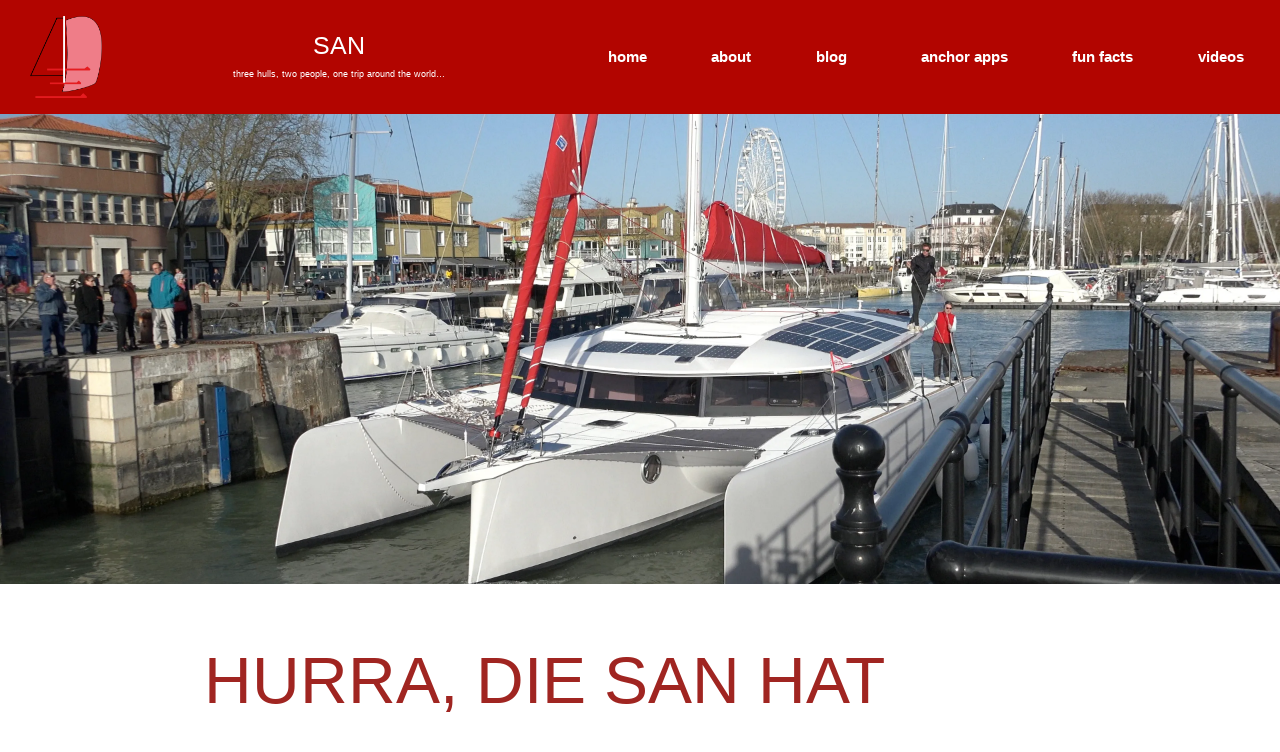

--- FILE ---
content_type: text/html; charset=UTF-8
request_url: https://trimaran-san.de/hurra-die-san-hat-sich-bewegt/
body_size: 24866
content:
<!DOCTYPE html>
<html lang="de-DE" id="html">
<head>
	<meta charset="UTF-8">
		<meta name='robots' content='index, follow, max-image-preview:large, max-snippet:-1, max-video-preview:-1' />
<link rel="pingback" href="https://trimaran-san.de/xmlrpc.php">
<meta name="viewport" content="width=device-width, initial-scale=1">
	<!-- This site is optimized with the Yoast SEO plugin v26.8 - https://yoast.com/product/yoast-seo-wordpress/ -->
	<title>Hurra, die SAN hat sich bewegt... - SAN</title>
	<link rel="canonical" href="https://trimaran-san.de/hurra-die-san-hat-sich-bewegt/" />
	<meta property="og:locale" content="de_DE" />
	<meta property="og:type" content="article" />
	<meta property="og:title" content="Hurra, die SAN hat sich bewegt... - SAN" />
	<meta property="og:description" content="Erst gingen die Restarbeiten an der SAN nur langsam voran. Mit Ausnahme des Ausbaus des Steuerbord-Rumpfes. Hier wollten wir keine Schlafkabine sondern stattdessen eine Art Werk- und Stauraum. Der Mittelteil ist so ausgebaut wie bei der Kabinenversion, dadurch sind die Übergänge ordentlich und es klafft auch kein Loch im Salon, wo sonst die Rückwand des [&hellip;]" />
	<meta property="og:url" content="https://trimaran-san.de/hurra-die-san-hat-sich-bewegt/" />
	<meta property="og:site_name" content="SAN" />
	<meta property="article:published_time" content="2019-03-24T11:03:49+00:00" />
	<meta property="article:modified_time" content="2023-03-02T09:29:42+00:00" />
	<meta property="og:image" content="http://trimaran-san.de/wp-content/uploads/2019/03/Durchfahrt-1024x576.jpg" />
	<meta property="og:image:width" content="1024" />
	<meta property="og:image:height" content="576" />
	<meta property="og:image:type" content="image/jpeg" />
	<meta name="author" content="trimaran-san" />
	<meta name="twitter:card" content="summary_large_image" />
	<meta name="twitter:label1" content="Verfasst von" />
	<meta name="twitter:data1" content="trimaran-san" />
	<meta name="twitter:label2" content="Geschätzte Lesezeit" />
	<meta name="twitter:data2" content="7 Minuten" />
	<script type="application/ld+json" class="yoast-schema-graph">{"@context":"https://schema.org","@graph":[{"@type":"Article","@id":"https://trimaran-san.de/hurra-die-san-hat-sich-bewegt/#article","isPartOf":{"@id":"https://trimaran-san.de/hurra-die-san-hat-sich-bewegt/"},"author":{"name":"trimaran-san","@id":"https://trimaran-san.de/#/schema/person/7ac46135e6368f1527860e356cc9571b"},"headline":"Hurra, die SAN hat sich bewegt&#8230;","datePublished":"2019-03-24T11:03:49+00:00","dateModified":"2023-03-02T09:29:42+00:00","mainEntityOfPage":{"@id":"https://trimaran-san.de/hurra-die-san-hat-sich-bewegt/"},"wordCount":608,"commentCount":0,"publisher":{"@id":"https://trimaran-san.de/#/schema/person/7ac46135e6368f1527860e356cc9571b"},"image":{"@id":"https://trimaran-san.de/hurra-die-san-hat-sich-bewegt/#primaryimage"},"thumbnailUrl":"https://i0.wp.com/trimaran-san.de/wp-content/uploads/2019/03/Durchfahrt.jpg?fit=3840%2C2160&ssl=1","keywords":["Blauwasser segeln","Neel 51","NEEL Trimaran","SAN","Sicherheitstraining Neustadt","Solarzellen","Trimaran SAN","Weltumsegelung"],"articleSection":{"1":"Deutsch"},"inLanguage":"de","potentialAction":[{"@type":"CommentAction","name":"Comment","target":["https://trimaran-san.de/hurra-die-san-hat-sich-bewegt/#respond"]}]},{"@type":"WebPage","@id":"https://trimaran-san.de/hurra-die-san-hat-sich-bewegt/","url":"https://trimaran-san.de/hurra-die-san-hat-sich-bewegt/","name":"Hurra, die SAN hat sich bewegt... - SAN","isPartOf":{"@id":"https://trimaran-san.de/#website"},"primaryImageOfPage":{"@id":"https://trimaran-san.de/hurra-die-san-hat-sich-bewegt/#primaryimage"},"image":{"@id":"https://trimaran-san.de/hurra-die-san-hat-sich-bewegt/#primaryimage"},"thumbnailUrl":"https://i0.wp.com/trimaran-san.de/wp-content/uploads/2019/03/Durchfahrt.jpg?fit=3840%2C2160&ssl=1","datePublished":"2019-03-24T11:03:49+00:00","dateModified":"2023-03-02T09:29:42+00:00","breadcrumb":{"@id":"https://trimaran-san.de/hurra-die-san-hat-sich-bewegt/#breadcrumb"},"inLanguage":"de","potentialAction":[{"@type":"ReadAction","target":["https://trimaran-san.de/hurra-die-san-hat-sich-bewegt/"]}]},{"@type":"ImageObject","inLanguage":"de","@id":"https://trimaran-san.de/hurra-die-san-hat-sich-bewegt/#primaryimage","url":"https://i0.wp.com/trimaran-san.de/wp-content/uploads/2019/03/Durchfahrt.jpg?fit=3840%2C2160&ssl=1","contentUrl":"https://i0.wp.com/trimaran-san.de/wp-content/uploads/2019/03/Durchfahrt.jpg?fit=3840%2C2160&ssl=1","width":3840,"height":2160},{"@type":"BreadcrumbList","@id":"https://trimaran-san.de/hurra-die-san-hat-sich-bewegt/#breadcrumb","itemListElement":[{"@type":"ListItem","position":1,"name":"Startseite","item":"https://trimaran-san.de/en/home/"},{"@type":"ListItem","position":2,"name":"Hurra, die SAN hat sich bewegt&#8230;"}]},{"@type":"WebSite","@id":"https://trimaran-san.de/#website","url":"https://trimaran-san.de/","name":"SAN","description":"three hulls, two people, one trip around the world","publisher":{"@id":"https://trimaran-san.de/#/schema/person/7ac46135e6368f1527860e356cc9571b"},"potentialAction":[{"@type":"SearchAction","target":{"@type":"EntryPoint","urlTemplate":"https://trimaran-san.de/?s={search_term_string}"},"query-input":{"@type":"PropertyValueSpecification","valueRequired":true,"valueName":"search_term_string"}}],"inLanguage":"de"},{"@type":["Person","Organization"],"@id":"https://trimaran-san.de/#/schema/person/7ac46135e6368f1527860e356cc9571b","name":"trimaran-san","image":{"@type":"ImageObject","inLanguage":"de","@id":"https://trimaran-san.de/#/schema/person/image/","url":"https://i0.wp.com/trimaran-san.de/wp-content/uploads/2019/07/SanLogoOG1.png?fit=1853%2C2112&ssl=1","contentUrl":"https://i0.wp.com/trimaran-san.de/wp-content/uploads/2019/07/SanLogoOG1.png?fit=1853%2C2112&ssl=1","width":1853,"height":2112,"caption":"trimaran-san"},"logo":{"@id":"https://trimaran-san.de/#/schema/person/image/"},"sameAs":["https://www.youtube.com/watch?v=4PsbMtYCUqE"],"url":"https://trimaran-san.de/author/trimaran-san/"}]}</script>
	<!-- / Yoast SEO plugin. -->


<link rel='dns-prefetch' href='//stats.wp.com' />
<link rel='preconnect' href='//c0.wp.com' />
<link rel='preconnect' href='//i0.wp.com' />
<link rel="alternate" type="application/rss+xml" title="SAN &raquo; Feed" href="https://trimaran-san.de/feed/" />
<link rel="alternate" type="application/rss+xml" title="SAN &raquo; Kommentar-Feed" href="https://trimaran-san.de/comments/feed/" />
<link rel="alternate" type="application/rss+xml" title="SAN &raquo; Hurra, die SAN hat sich bewegt&#8230;-Kommentar-Feed" href="https://trimaran-san.de/hurra-die-san-hat-sich-bewegt/feed/" />
<link rel="alternate" title="oEmbed (JSON)" type="application/json+oembed" href="https://trimaran-san.de/wp-json/oembed/1.0/embed?url=https%3A%2F%2Ftrimaran-san.de%2Fhurra-die-san-hat-sich-bewegt%2F&#038;lang=de" />
<link rel="alternate" title="oEmbed (XML)" type="text/xml+oembed" href="https://trimaran-san.de/wp-json/oembed/1.0/embed?url=https%3A%2F%2Ftrimaran-san.de%2Fhurra-die-san-hat-sich-bewegt%2F&#038;format=xml&#038;lang=de" />
		<!-- This site uses the Google Analytics by MonsterInsights plugin v9.11.1 - Using Analytics tracking - https://www.monsterinsights.com/ -->
							<script src="//www.googletagmanager.com/gtag/js?id=G-Y118K999B9"  data-cfasync="false" data-wpfc-render="false" async></script>
			<script data-cfasync="false" data-wpfc-render="false">
				var mi_version = '9.11.1';
				var mi_track_user = true;
				var mi_no_track_reason = '';
								var MonsterInsightsDefaultLocations = {"page_location":"https:\/\/trimaran-san.de\/hurra-die-san-hat-sich-bewegt\/"};
								if ( typeof MonsterInsightsPrivacyGuardFilter === 'function' ) {
					var MonsterInsightsLocations = (typeof MonsterInsightsExcludeQuery === 'object') ? MonsterInsightsPrivacyGuardFilter( MonsterInsightsExcludeQuery ) : MonsterInsightsPrivacyGuardFilter( MonsterInsightsDefaultLocations );
				} else {
					var MonsterInsightsLocations = (typeof MonsterInsightsExcludeQuery === 'object') ? MonsterInsightsExcludeQuery : MonsterInsightsDefaultLocations;
				}

								var disableStrs = [
										'ga-disable-G-Y118K999B9',
									];

				/* Function to detect opted out users */
				function __gtagTrackerIsOptedOut() {
					for (var index = 0; index < disableStrs.length; index++) {
						if (document.cookie.indexOf(disableStrs[index] + '=true') > -1) {
							return true;
						}
					}

					return false;
				}

				/* Disable tracking if the opt-out cookie exists. */
				if (__gtagTrackerIsOptedOut()) {
					for (var index = 0; index < disableStrs.length; index++) {
						window[disableStrs[index]] = true;
					}
				}

				/* Opt-out function */
				function __gtagTrackerOptout() {
					for (var index = 0; index < disableStrs.length; index++) {
						document.cookie = disableStrs[index] + '=true; expires=Thu, 31 Dec 2099 23:59:59 UTC; path=/';
						window[disableStrs[index]] = true;
					}
				}

				if ('undefined' === typeof gaOptout) {
					function gaOptout() {
						__gtagTrackerOptout();
					}
				}
								window.dataLayer = window.dataLayer || [];

				window.MonsterInsightsDualTracker = {
					helpers: {},
					trackers: {},
				};
				if (mi_track_user) {
					function __gtagDataLayer() {
						dataLayer.push(arguments);
					}

					function __gtagTracker(type, name, parameters) {
						if (!parameters) {
							parameters = {};
						}

						if (parameters.send_to) {
							__gtagDataLayer.apply(null, arguments);
							return;
						}

						if (type === 'event') {
														parameters.send_to = monsterinsights_frontend.v4_id;
							var hookName = name;
							if (typeof parameters['event_category'] !== 'undefined') {
								hookName = parameters['event_category'] + ':' + name;
							}

							if (typeof MonsterInsightsDualTracker.trackers[hookName] !== 'undefined') {
								MonsterInsightsDualTracker.trackers[hookName](parameters);
							} else {
								__gtagDataLayer('event', name, parameters);
							}
							
						} else {
							__gtagDataLayer.apply(null, arguments);
						}
					}

					__gtagTracker('js', new Date());
					__gtagTracker('set', {
						'developer_id.dZGIzZG': true,
											});
					if ( MonsterInsightsLocations.page_location ) {
						__gtagTracker('set', MonsterInsightsLocations);
					}
										__gtagTracker('config', 'G-Y118K999B9', {"forceSSL":"true","link_attribution":"true"} );
										window.gtag = __gtagTracker;										(function () {
						/* https://developers.google.com/analytics/devguides/collection/analyticsjs/ */
						/* ga and __gaTracker compatibility shim. */
						var noopfn = function () {
							return null;
						};
						var newtracker = function () {
							return new Tracker();
						};
						var Tracker = function () {
							return null;
						};
						var p = Tracker.prototype;
						p.get = noopfn;
						p.set = noopfn;
						p.send = function () {
							var args = Array.prototype.slice.call(arguments);
							args.unshift('send');
							__gaTracker.apply(null, args);
						};
						var __gaTracker = function () {
							var len = arguments.length;
							if (len === 0) {
								return;
							}
							var f = arguments[len - 1];
							if (typeof f !== 'object' || f === null || typeof f.hitCallback !== 'function') {
								if ('send' === arguments[0]) {
									var hitConverted, hitObject = false, action;
									if ('event' === arguments[1]) {
										if ('undefined' !== typeof arguments[3]) {
											hitObject = {
												'eventAction': arguments[3],
												'eventCategory': arguments[2],
												'eventLabel': arguments[4],
												'value': arguments[5] ? arguments[5] : 1,
											}
										}
									}
									if ('pageview' === arguments[1]) {
										if ('undefined' !== typeof arguments[2]) {
											hitObject = {
												'eventAction': 'page_view',
												'page_path': arguments[2],
											}
										}
									}
									if (typeof arguments[2] === 'object') {
										hitObject = arguments[2];
									}
									if (typeof arguments[5] === 'object') {
										Object.assign(hitObject, arguments[5]);
									}
									if ('undefined' !== typeof arguments[1].hitType) {
										hitObject = arguments[1];
										if ('pageview' === hitObject.hitType) {
											hitObject.eventAction = 'page_view';
										}
									}
									if (hitObject) {
										action = 'timing' === arguments[1].hitType ? 'timing_complete' : hitObject.eventAction;
										hitConverted = mapArgs(hitObject);
										__gtagTracker('event', action, hitConverted);
									}
								}
								return;
							}

							function mapArgs(args) {
								var arg, hit = {};
								var gaMap = {
									'eventCategory': 'event_category',
									'eventAction': 'event_action',
									'eventLabel': 'event_label',
									'eventValue': 'event_value',
									'nonInteraction': 'non_interaction',
									'timingCategory': 'event_category',
									'timingVar': 'name',
									'timingValue': 'value',
									'timingLabel': 'event_label',
									'page': 'page_path',
									'location': 'page_location',
									'title': 'page_title',
									'referrer' : 'page_referrer',
								};
								for (arg in args) {
																		if (!(!args.hasOwnProperty(arg) || !gaMap.hasOwnProperty(arg))) {
										hit[gaMap[arg]] = args[arg];
									} else {
										hit[arg] = args[arg];
									}
								}
								return hit;
							}

							try {
								f.hitCallback();
							} catch (ex) {
							}
						};
						__gaTracker.create = newtracker;
						__gaTracker.getByName = newtracker;
						__gaTracker.getAll = function () {
							return [];
						};
						__gaTracker.remove = noopfn;
						__gaTracker.loaded = true;
						window['__gaTracker'] = __gaTracker;
					})();
									} else {
										console.log("");
					(function () {
						function __gtagTracker() {
							return null;
						}

						window['__gtagTracker'] = __gtagTracker;
						window['gtag'] = __gtagTracker;
					})();
									}
			</script>
							<!-- / Google Analytics by MonsterInsights -->
		<style id='wp-img-auto-sizes-contain-inline-css'>
img:is([sizes=auto i],[sizes^="auto," i]){contain-intrinsic-size:3000px 1500px}
/*# sourceURL=wp-img-auto-sizes-contain-inline-css */
</style>
<link rel='stylesheet' id='embedpress-css-css' href='https://trimaran-san.de/wp-content/plugins/embedpress/assets/css/embedpress.css?ver=1767708505' media='all' />
<link rel='stylesheet' id='embedpress-blocks-style-css' href='https://trimaran-san.de/wp-content/plugins/embedpress/assets/css/blocks.build.css?ver=1767708505' media='all' />
<link rel='stylesheet' id='embedpress-lazy-load-css-css' href='https://trimaran-san.de/wp-content/plugins/embedpress/assets/css/lazy-load.css?ver=1767708505' media='all' />
<style id='wp-emoji-styles-inline-css'>

	img.wp-smiley, img.emoji {
		display: inline !important;
		border: none !important;
		box-shadow: none !important;
		height: 1em !important;
		width: 1em !important;
		margin: 0 0.07em !important;
		vertical-align: -0.1em !important;
		background: none !important;
		padding: 0 !important;
	}
/*# sourceURL=wp-emoji-styles-inline-css */
</style>
<link rel='stylesheet' id='wp-block-library-css' href='https://c0.wp.com/c/6.9/wp-includes/css/dist/block-library/style.min.css' media='all' />
<style id='wp-block-library-theme-inline-css'>
.wp-block-audio :where(figcaption){color:#555;font-size:13px;text-align:center}.is-dark-theme .wp-block-audio :where(figcaption){color:#ffffffa6}.wp-block-audio{margin:0 0 1em}.wp-block-code{border:1px solid #ccc;border-radius:4px;font-family:Menlo,Consolas,monaco,monospace;padding:.8em 1em}.wp-block-embed :where(figcaption){color:#555;font-size:13px;text-align:center}.is-dark-theme .wp-block-embed :where(figcaption){color:#ffffffa6}.wp-block-embed{margin:0 0 1em}.blocks-gallery-caption{color:#555;font-size:13px;text-align:center}.is-dark-theme .blocks-gallery-caption{color:#ffffffa6}:root :where(.wp-block-image figcaption){color:#555;font-size:13px;text-align:center}.is-dark-theme :root :where(.wp-block-image figcaption){color:#ffffffa6}.wp-block-image{margin:0 0 1em}.wp-block-pullquote{border-bottom:4px solid;border-top:4px solid;color:currentColor;margin-bottom:1.75em}.wp-block-pullquote :where(cite),.wp-block-pullquote :where(footer),.wp-block-pullquote__citation{color:currentColor;font-size:.8125em;font-style:normal;text-transform:uppercase}.wp-block-quote{border-left:.25em solid;margin:0 0 1.75em;padding-left:1em}.wp-block-quote cite,.wp-block-quote footer{color:currentColor;font-size:.8125em;font-style:normal;position:relative}.wp-block-quote:where(.has-text-align-right){border-left:none;border-right:.25em solid;padding-left:0;padding-right:1em}.wp-block-quote:where(.has-text-align-center){border:none;padding-left:0}.wp-block-quote.is-large,.wp-block-quote.is-style-large,.wp-block-quote:where(.is-style-plain){border:none}.wp-block-search .wp-block-search__label{font-weight:700}.wp-block-search__button{border:1px solid #ccc;padding:.375em .625em}:where(.wp-block-group.has-background){padding:1.25em 2.375em}.wp-block-separator.has-css-opacity{opacity:.4}.wp-block-separator{border:none;border-bottom:2px solid;margin-left:auto;margin-right:auto}.wp-block-separator.has-alpha-channel-opacity{opacity:1}.wp-block-separator:not(.is-style-wide):not(.is-style-dots){width:100px}.wp-block-separator.has-background:not(.is-style-dots){border-bottom:none;height:1px}.wp-block-separator.has-background:not(.is-style-wide):not(.is-style-dots){height:2px}.wp-block-table{margin:0 0 1em}.wp-block-table td,.wp-block-table th{word-break:normal}.wp-block-table :where(figcaption){color:#555;font-size:13px;text-align:center}.is-dark-theme .wp-block-table :where(figcaption){color:#ffffffa6}.wp-block-video :where(figcaption){color:#555;font-size:13px;text-align:center}.is-dark-theme .wp-block-video :where(figcaption){color:#ffffffa6}.wp-block-video{margin:0 0 1em}:root :where(.wp-block-template-part.has-background){margin-bottom:0;margin-top:0;padding:1.25em 2.375em}
/*# sourceURL=/wp-includes/css/dist/block-library/theme.min.css */
</style>
<style id='classic-theme-styles-inline-css'>
/*! This file is auto-generated */
.wp-block-button__link{color:#fff;background-color:#32373c;border-radius:9999px;box-shadow:none;text-decoration:none;padding:calc(.667em + 2px) calc(1.333em + 2px);font-size:1.125em}.wp-block-file__button{background:#32373c;color:#fff;text-decoration:none}
/*# sourceURL=/wp-includes/css/classic-themes.min.css */
</style>
<link rel='stylesheet' id='mediaelement-css' href='https://c0.wp.com/c/6.9/wp-includes/js/mediaelement/mediaelementplayer-legacy.min.css' media='all' />
<link rel='stylesheet' id='wp-mediaelement-css' href='https://c0.wp.com/c/6.9/wp-includes/js/mediaelement/wp-mediaelement.min.css' media='all' />
<style id='jetpack-sharing-buttons-style-inline-css'>
.jetpack-sharing-buttons__services-list{display:flex;flex-direction:row;flex-wrap:wrap;gap:0;list-style-type:none;margin:5px;padding:0}.jetpack-sharing-buttons__services-list.has-small-icon-size{font-size:12px}.jetpack-sharing-buttons__services-list.has-normal-icon-size{font-size:16px}.jetpack-sharing-buttons__services-list.has-large-icon-size{font-size:24px}.jetpack-sharing-buttons__services-list.has-huge-icon-size{font-size:36px}@media print{.jetpack-sharing-buttons__services-list{display:none!important}}.editor-styles-wrapper .wp-block-jetpack-sharing-buttons{gap:0;padding-inline-start:0}ul.jetpack-sharing-buttons__services-list.has-background{padding:1.25em 2.375em}
/*# sourceURL=https://trimaran-san.de/wp-content/plugins/jetpack/_inc/blocks/sharing-buttons/view.css */
</style>
<style id='global-styles-inline-css'>
:root{--wp--preset--aspect-ratio--square: 1;--wp--preset--aspect-ratio--4-3: 4/3;--wp--preset--aspect-ratio--3-4: 3/4;--wp--preset--aspect-ratio--3-2: 3/2;--wp--preset--aspect-ratio--2-3: 2/3;--wp--preset--aspect-ratio--16-9: 16/9;--wp--preset--aspect-ratio--9-16: 9/16;--wp--preset--color--black: #000000;--wp--preset--color--cyan-bluish-gray: #abb8c3;--wp--preset--color--white: #ffffff;--wp--preset--color--pale-pink: #f78da7;--wp--preset--color--vivid-red: #cf2e2e;--wp--preset--color--luminous-vivid-orange: #ff6900;--wp--preset--color--luminous-vivid-amber: #fcb900;--wp--preset--color--light-green-cyan: #7bdcb5;--wp--preset--color--vivid-green-cyan: #00d084;--wp--preset--color--pale-cyan-blue: #8ed1fc;--wp--preset--color--vivid-cyan-blue: #0693e3;--wp--preset--color--vivid-purple: #9b51e0;--wp--preset--gradient--vivid-cyan-blue-to-vivid-purple: linear-gradient(135deg,rgb(6,147,227) 0%,rgb(155,81,224) 100%);--wp--preset--gradient--light-green-cyan-to-vivid-green-cyan: linear-gradient(135deg,rgb(122,220,180) 0%,rgb(0,208,130) 100%);--wp--preset--gradient--luminous-vivid-amber-to-luminous-vivid-orange: linear-gradient(135deg,rgb(252,185,0) 0%,rgb(255,105,0) 100%);--wp--preset--gradient--luminous-vivid-orange-to-vivid-red: linear-gradient(135deg,rgb(255,105,0) 0%,rgb(207,46,46) 100%);--wp--preset--gradient--very-light-gray-to-cyan-bluish-gray: linear-gradient(135deg,rgb(238,238,238) 0%,rgb(169,184,195) 100%);--wp--preset--gradient--cool-to-warm-spectrum: linear-gradient(135deg,rgb(74,234,220) 0%,rgb(151,120,209) 20%,rgb(207,42,186) 40%,rgb(238,44,130) 60%,rgb(251,105,98) 80%,rgb(254,248,76) 100%);--wp--preset--gradient--blush-light-purple: linear-gradient(135deg,rgb(255,206,236) 0%,rgb(152,150,240) 100%);--wp--preset--gradient--blush-bordeaux: linear-gradient(135deg,rgb(254,205,165) 0%,rgb(254,45,45) 50%,rgb(107,0,62) 100%);--wp--preset--gradient--luminous-dusk: linear-gradient(135deg,rgb(255,203,112) 0%,rgb(199,81,192) 50%,rgb(65,88,208) 100%);--wp--preset--gradient--pale-ocean: linear-gradient(135deg,rgb(255,245,203) 0%,rgb(182,227,212) 50%,rgb(51,167,181) 100%);--wp--preset--gradient--electric-grass: linear-gradient(135deg,rgb(202,248,128) 0%,rgb(113,206,126) 100%);--wp--preset--gradient--midnight: linear-gradient(135deg,rgb(2,3,129) 0%,rgb(40,116,252) 100%);--wp--preset--font-size--small: 13px;--wp--preset--font-size--medium: 20px;--wp--preset--font-size--large: 36px;--wp--preset--font-size--x-large: 42px;--wp--preset--spacing--20: 0.44rem;--wp--preset--spacing--30: 0.67rem;--wp--preset--spacing--40: 1rem;--wp--preset--spacing--50: 1.5rem;--wp--preset--spacing--60: 2.25rem;--wp--preset--spacing--70: 3.38rem;--wp--preset--spacing--80: 5.06rem;--wp--preset--shadow--natural: 6px 6px 9px rgba(0, 0, 0, 0.2);--wp--preset--shadow--deep: 12px 12px 50px rgba(0, 0, 0, 0.4);--wp--preset--shadow--sharp: 6px 6px 0px rgba(0, 0, 0, 0.2);--wp--preset--shadow--outlined: 6px 6px 0px -3px rgb(255, 255, 255), 6px 6px rgb(0, 0, 0);--wp--preset--shadow--crisp: 6px 6px 0px rgb(0, 0, 0);}:where(.is-layout-flex){gap: 0.5em;}:where(.is-layout-grid){gap: 0.5em;}body .is-layout-flex{display: flex;}.is-layout-flex{flex-wrap: wrap;align-items: center;}.is-layout-flex > :is(*, div){margin: 0;}body .is-layout-grid{display: grid;}.is-layout-grid > :is(*, div){margin: 0;}:where(.wp-block-columns.is-layout-flex){gap: 2em;}:where(.wp-block-columns.is-layout-grid){gap: 2em;}:where(.wp-block-post-template.is-layout-flex){gap: 1.25em;}:where(.wp-block-post-template.is-layout-grid){gap: 1.25em;}.has-black-color{color: var(--wp--preset--color--black) !important;}.has-cyan-bluish-gray-color{color: var(--wp--preset--color--cyan-bluish-gray) !important;}.has-white-color{color: var(--wp--preset--color--white) !important;}.has-pale-pink-color{color: var(--wp--preset--color--pale-pink) !important;}.has-vivid-red-color{color: var(--wp--preset--color--vivid-red) !important;}.has-luminous-vivid-orange-color{color: var(--wp--preset--color--luminous-vivid-orange) !important;}.has-luminous-vivid-amber-color{color: var(--wp--preset--color--luminous-vivid-amber) !important;}.has-light-green-cyan-color{color: var(--wp--preset--color--light-green-cyan) !important;}.has-vivid-green-cyan-color{color: var(--wp--preset--color--vivid-green-cyan) !important;}.has-pale-cyan-blue-color{color: var(--wp--preset--color--pale-cyan-blue) !important;}.has-vivid-cyan-blue-color{color: var(--wp--preset--color--vivid-cyan-blue) !important;}.has-vivid-purple-color{color: var(--wp--preset--color--vivid-purple) !important;}.has-black-background-color{background-color: var(--wp--preset--color--black) !important;}.has-cyan-bluish-gray-background-color{background-color: var(--wp--preset--color--cyan-bluish-gray) !important;}.has-white-background-color{background-color: var(--wp--preset--color--white) !important;}.has-pale-pink-background-color{background-color: var(--wp--preset--color--pale-pink) !important;}.has-vivid-red-background-color{background-color: var(--wp--preset--color--vivid-red) !important;}.has-luminous-vivid-orange-background-color{background-color: var(--wp--preset--color--luminous-vivid-orange) !important;}.has-luminous-vivid-amber-background-color{background-color: var(--wp--preset--color--luminous-vivid-amber) !important;}.has-light-green-cyan-background-color{background-color: var(--wp--preset--color--light-green-cyan) !important;}.has-vivid-green-cyan-background-color{background-color: var(--wp--preset--color--vivid-green-cyan) !important;}.has-pale-cyan-blue-background-color{background-color: var(--wp--preset--color--pale-cyan-blue) !important;}.has-vivid-cyan-blue-background-color{background-color: var(--wp--preset--color--vivid-cyan-blue) !important;}.has-vivid-purple-background-color{background-color: var(--wp--preset--color--vivid-purple) !important;}.has-black-border-color{border-color: var(--wp--preset--color--black) !important;}.has-cyan-bluish-gray-border-color{border-color: var(--wp--preset--color--cyan-bluish-gray) !important;}.has-white-border-color{border-color: var(--wp--preset--color--white) !important;}.has-pale-pink-border-color{border-color: var(--wp--preset--color--pale-pink) !important;}.has-vivid-red-border-color{border-color: var(--wp--preset--color--vivid-red) !important;}.has-luminous-vivid-orange-border-color{border-color: var(--wp--preset--color--luminous-vivid-orange) !important;}.has-luminous-vivid-amber-border-color{border-color: var(--wp--preset--color--luminous-vivid-amber) !important;}.has-light-green-cyan-border-color{border-color: var(--wp--preset--color--light-green-cyan) !important;}.has-vivid-green-cyan-border-color{border-color: var(--wp--preset--color--vivid-green-cyan) !important;}.has-pale-cyan-blue-border-color{border-color: var(--wp--preset--color--pale-cyan-blue) !important;}.has-vivid-cyan-blue-border-color{border-color: var(--wp--preset--color--vivid-cyan-blue) !important;}.has-vivid-purple-border-color{border-color: var(--wp--preset--color--vivid-purple) !important;}.has-vivid-cyan-blue-to-vivid-purple-gradient-background{background: var(--wp--preset--gradient--vivid-cyan-blue-to-vivid-purple) !important;}.has-light-green-cyan-to-vivid-green-cyan-gradient-background{background: var(--wp--preset--gradient--light-green-cyan-to-vivid-green-cyan) !important;}.has-luminous-vivid-amber-to-luminous-vivid-orange-gradient-background{background: var(--wp--preset--gradient--luminous-vivid-amber-to-luminous-vivid-orange) !important;}.has-luminous-vivid-orange-to-vivid-red-gradient-background{background: var(--wp--preset--gradient--luminous-vivid-orange-to-vivid-red) !important;}.has-very-light-gray-to-cyan-bluish-gray-gradient-background{background: var(--wp--preset--gradient--very-light-gray-to-cyan-bluish-gray) !important;}.has-cool-to-warm-spectrum-gradient-background{background: var(--wp--preset--gradient--cool-to-warm-spectrum) !important;}.has-blush-light-purple-gradient-background{background: var(--wp--preset--gradient--blush-light-purple) !important;}.has-blush-bordeaux-gradient-background{background: var(--wp--preset--gradient--blush-bordeaux) !important;}.has-luminous-dusk-gradient-background{background: var(--wp--preset--gradient--luminous-dusk) !important;}.has-pale-ocean-gradient-background{background: var(--wp--preset--gradient--pale-ocean) !important;}.has-electric-grass-gradient-background{background: var(--wp--preset--gradient--electric-grass) !important;}.has-midnight-gradient-background{background: var(--wp--preset--gradient--midnight) !important;}.has-small-font-size{font-size: var(--wp--preset--font-size--small) !important;}.has-medium-font-size{font-size: var(--wp--preset--font-size--medium) !important;}.has-large-font-size{font-size: var(--wp--preset--font-size--large) !important;}.has-x-large-font-size{font-size: var(--wp--preset--font-size--x-large) !important;}
:where(.wp-block-post-template.is-layout-flex){gap: 1.25em;}:where(.wp-block-post-template.is-layout-grid){gap: 1.25em;}
:where(.wp-block-term-template.is-layout-flex){gap: 1.25em;}:where(.wp-block-term-template.is-layout-grid){gap: 1.25em;}
:where(.wp-block-columns.is-layout-flex){gap: 2em;}:where(.wp-block-columns.is-layout-grid){gap: 2em;}
:root :where(.wp-block-pullquote){font-size: 1.5em;line-height: 1.6;}
/*# sourceURL=global-styles-inline-css */
</style>
<link rel='stylesheet' id='font-awesome-css' href='https://trimaran-san.de/wp-content/themes/oceanwp/assets/fonts/fontawesome/css/all.min.css?ver=6.7.2' media='all' />
<link rel='stylesheet' id='simple-line-icons-css' href='https://trimaran-san.de/wp-content/themes/oceanwp/assets/css/third/simple-line-icons.min.css?ver=2.4.0' media='all' />
<link rel='stylesheet' id='oceanwp-style-css' href='https://trimaran-san.de/wp-content/themes/oceanwp/assets/css/style.min.css?ver=4.1.0' media='all' />
<style id='oceanwp-style-inline-css'>
body div.wpforms-container-full .wpforms-form input[type=submit]:hover,
			body div.wpforms-container-full .wpforms-form input[type=submit]:active,
			body div.wpforms-container-full .wpforms-form button[type=submit]:hover,
			body div.wpforms-container-full .wpforms-form button[type=submit]:active,
			body div.wpforms-container-full .wpforms-form .wpforms-page-button:hover,
			body div.wpforms-container-full .wpforms-form .wpforms-page-button:active,
			body .wp-core-ui div.wpforms-container-full .wpforms-form input[type=submit]:hover,
			body .wp-core-ui div.wpforms-container-full .wpforms-form input[type=submit]:active,
			body .wp-core-ui div.wpforms-container-full .wpforms-form button[type=submit]:hover,
			body .wp-core-ui div.wpforms-container-full .wpforms-form button[type=submit]:active,
			body .wp-core-ui div.wpforms-container-full .wpforms-form .wpforms-page-button:hover,
			body .wp-core-ui div.wpforms-container-full .wpforms-form .wpforms-page-button:active {
					background: linear-gradient(0deg, rgba(0, 0, 0, 0.2), rgba(0, 0, 0, 0.2)), var(--wpforms-button-background-color-alt, var(--wpforms-button-background-color)) !important;
			}
/*# sourceURL=oceanwp-style-inline-css */
</style>
<link rel='stylesheet' id='elementor-frontend-css' href='https://trimaran-san.de/wp-content/plugins/elementor/assets/css/frontend.min.css?ver=3.34.2' media='all' />
<style id='elementor-frontend-inline-css'>
.elementor-107 .elementor-element.elementor-element-7ceb721b:not(.elementor-motion-effects-element-type-background), .elementor-107 .elementor-element.elementor-element-7ceb721b > .elementor-motion-effects-container > .elementor-motion-effects-layer{background-image:url("https://i0.wp.com/trimaran-san.de/wp-content/uploads/2019/03/Durchfahrt.jpg?fit=3840%2C2160&ssl=1");}
/*# sourceURL=elementor-frontend-inline-css */
</style>
<link rel='stylesheet' id='widget-image-css' href='https://trimaran-san.de/wp-content/plugins/elementor/assets/css/widget-image.min.css?ver=3.34.2' media='all' />
<link rel='stylesheet' id='widget-heading-css' href='https://trimaran-san.de/wp-content/plugins/elementor/assets/css/widget-heading.min.css?ver=3.34.2' media='all' />
<link rel='stylesheet' id='widget-nav-menu-css' href='https://trimaran-san.de/wp-content/plugins/elementor-pro/assets/css/widget-nav-menu.min.css?ver=3.34.2' media='all' />
<link rel='stylesheet' id='widget-form-css' href='https://trimaran-san.de/wp-content/plugins/elementor-pro/assets/css/widget-form.min.css?ver=3.34.2' media='all' />
<link rel='stylesheet' id='widget-social-icons-css' href='https://trimaran-san.de/wp-content/plugins/elementor/assets/css/widget-social-icons.min.css?ver=3.34.2' media='all' />
<link rel='stylesheet' id='e-apple-webkit-css' href='https://trimaran-san.de/wp-content/plugins/elementor/assets/css/conditionals/apple-webkit.min.css?ver=3.34.2' media='all' />
<link rel='stylesheet' id='widget-post-info-css' href='https://trimaran-san.de/wp-content/plugins/elementor-pro/assets/css/widget-post-info.min.css?ver=3.34.2' media='all' />
<link rel='stylesheet' id='widget-icon-list-css' href='https://trimaran-san.de/wp-content/plugins/elementor/assets/css/widget-icon-list.min.css?ver=3.34.2' media='all' />
<link rel='stylesheet' id='elementor-icons-shared-0-css' href='https://trimaran-san.de/wp-content/plugins/elementor/assets/lib/font-awesome/css/fontawesome.min.css?ver=5.15.3' media='all' />
<link rel='stylesheet' id='elementor-icons-fa-regular-css' href='https://trimaran-san.de/wp-content/plugins/elementor/assets/lib/font-awesome/css/regular.min.css?ver=5.15.3' media='all' />
<link rel='stylesheet' id='elementor-icons-fa-solid-css' href='https://trimaran-san.de/wp-content/plugins/elementor/assets/lib/font-awesome/css/solid.min.css?ver=5.15.3' media='all' />
<link rel='stylesheet' id='widget-spacer-css' href='https://trimaran-san.de/wp-content/plugins/elementor/assets/css/widget-spacer.min.css?ver=3.34.2' media='all' />
<link rel='stylesheet' id='widget-posts-css' href='https://trimaran-san.de/wp-content/plugins/elementor-pro/assets/css/widget-posts.min.css?ver=3.34.2' media='all' />
<link rel='stylesheet' id='e-sticky-css' href='https://trimaran-san.de/wp-content/plugins/elementor-pro/assets/css/modules/sticky.min.css?ver=3.34.2' media='all' />
<link rel='stylesheet' id='widget-share-buttons-css' href='https://trimaran-san.de/wp-content/plugins/elementor-pro/assets/css/widget-share-buttons.min.css?ver=3.34.2' media='all' />
<link rel='stylesheet' id='elementor-icons-fa-brands-css' href='https://trimaran-san.de/wp-content/plugins/elementor/assets/lib/font-awesome/css/brands.min.css?ver=5.15.3' media='all' />
<link rel='stylesheet' id='widget-post-navigation-css' href='https://trimaran-san.de/wp-content/plugins/elementor-pro/assets/css/widget-post-navigation.min.css?ver=3.34.2' media='all' />
<link rel='stylesheet' id='widget-divider-css' href='https://trimaran-san.de/wp-content/plugins/elementor/assets/css/widget-divider.min.css?ver=3.34.2' media='all' />
<link rel='stylesheet' id='widget-social-css' href='https://trimaran-san.de/wp-content/plugins/elementor-pro/assets/css/widget-social.min.css?ver=3.34.2' media='all' />
<link rel='stylesheet' id='elementor-icons-css' href='https://trimaran-san.de/wp-content/plugins/elementor/assets/lib/eicons/css/elementor-icons.min.css?ver=5.46.0' media='all' />
<link rel='stylesheet' id='elementor-post-2155-css' href='https://trimaran-san.de/wp-content/uploads/elementor/css/post-2155.css?ver=1769177544' media='all' />
<link rel='stylesheet' id='font-awesome-5-all-css' href='https://trimaran-san.de/wp-content/plugins/elementor/assets/lib/font-awesome/css/all.min.css?ver=4.11.65' media='all' />
<link rel='stylesheet' id='font-awesome-4-shim-css' href='https://trimaran-san.de/wp-content/plugins/elementor/assets/lib/font-awesome/css/v4-shims.min.css?ver=3.34.2' media='all' />
<link rel='stylesheet' id='elementor-post-239-css' href='https://trimaran-san.de/wp-content/uploads/elementor/css/post-239.css?ver=1769177545' media='all' />
<link rel='stylesheet' id='elementor-post-80-css' href='https://trimaran-san.de/wp-content/uploads/elementor/css/post-80.css?ver=1769177545' media='all' />
<link rel='stylesheet' id='elementor-post-107-css' href='https://trimaran-san.de/wp-content/uploads/elementor/css/post-107.css?ver=1769177545' media='all' />
<link rel='stylesheet' id='oe-widgets-style-css' href='https://trimaran-san.de/wp-content/plugins/ocean-extra/assets/css/widgets.css?ver=6.9' media='all' />
<style id='block-visibility-screen-size-styles-inline-css'>
/* Large screens (desktops, 992px and up) */
@media ( min-width: 992px ) {
	.block-visibility-hide-large-screen {
		display: none !important;
	}
}

/* Medium screens (tablets, between 768px and 992px) */
@media ( min-width: 768px ) and ( max-width: 991.98px ) {
	.block-visibility-hide-medium-screen {
		display: none !important;
	}
}

/* Small screens (mobile devices, less than 768px) */
@media ( max-width: 767.98px ) {
	.block-visibility-hide-small-screen {
		display: none !important;
	}
}
/*# sourceURL=block-visibility-screen-size-styles-inline-css */
</style>
<link rel='stylesheet' id='elementor-gf-local-robotoslab-css' href='http://trimaran-san.de/wp-content/uploads/elementor/google-fonts/css/robotoslab.css?ver=1742220819' media='all' />
<link rel='stylesheet' id='elementor-gf-local-roboto-css' href='http://trimaran-san.de/wp-content/uploads/elementor/google-fonts/css/roboto.css?ver=1742220842' media='all' />
<link rel='stylesheet' id='elementor-gf-local-poiretone-css' href='http://trimaran-san.de/wp-content/uploads/elementor/google-fonts/css/poiretone.css?ver=1742220843' media='all' />
<link rel='stylesheet' id='elementor-gf-local-poppins-css' href='http://trimaran-san.de/wp-content/uploads/elementor/google-fonts/css/poppins.css?ver=1742220846' media='all' />
<link rel='stylesheet' id='elementor-gf-local-oswald-css' href='http://trimaran-san.de/wp-content/uploads/elementor/google-fonts/css/oswald.css?ver=1742220850' media='all' />
<script src="https://c0.wp.com/c/6.9/wp-includes/js/jquery/jquery.min.js" id="jquery-core-js"></script>
<script src="https://c0.wp.com/c/6.9/wp-includes/js/jquery/jquery-migrate.min.js" id="jquery-migrate-js"></script>
<script src="https://trimaran-san.de/wp-content/plugins/google-analytics-for-wordpress/assets/js/frontend-gtag.min.js?ver=9.11.1" id="monsterinsights-frontend-script-js" async data-wp-strategy="async"></script>
<script data-cfasync="false" data-wpfc-render="false" id='monsterinsights-frontend-script-js-extra'>var monsterinsights_frontend = {"js_events_tracking":"true","download_extensions":"doc,pdf,ppt,zip,xls,docx,pptx,xlsx","inbound_paths":"[{\"path\":\"\\\/go\\\/\",\"label\":\"affiliate\"},{\"path\":\"\\\/recommend\\\/\",\"label\":\"affiliate\"}]","home_url":"https:\/\/trimaran-san.de","hash_tracking":"false","v4_id":"G-Y118K999B9"};</script>
<script src="https://trimaran-san.de/wp-content/plugins/elementor/assets/lib/font-awesome/js/v4-shims.min.js?ver=3.34.2" id="font-awesome-4-shim-js"></script>
<link rel="https://api.w.org/" href="https://trimaran-san.de/wp-json/" /><link rel="alternate" title="JSON" type="application/json" href="https://trimaran-san.de/wp-json/wp/v2/posts/251" /><link rel="EditURI" type="application/rsd+xml" title="RSD" href="https://trimaran-san.de/xmlrpc.php?rsd" />
<meta name="generator" content="WordPress 6.9" />
<link rel='shortlink' href='https://trimaran-san.de/?p=251' />
	<style>img#wpstats{display:none}</style>
		<link rel="apple-touch-icon" sizes="180x180" href="/wp-content/uploads/fbrfg/apple-touch-icon.png">
<link rel="icon" type="image/png" sizes="32x32" href="/wp-content/uploads/fbrfg/favicon-32x32.png">
<link rel="icon" type="image/png" sizes="16x16" href="/wp-content/uploads/fbrfg/favicon-16x16.png">
<link rel="manifest" href="/wp-content/uploads/fbrfg/site.webmanifest">
<link rel="shortcut icon" href="/wp-content/uploads/fbrfg/favicon.ico">
<meta name="msapplication-TileColor" content="#da532c">
<meta name="msapplication-config" content="/wp-content/uploads/fbrfg/browserconfig.xml">
<meta name="theme-color" content="#ffffff"><meta name="generator" content="Elementor 3.34.2; features: additional_custom_breakpoints; settings: css_print_method-external, google_font-enabled, font_display-auto">
<style>.recentcomments a{display:inline !important;padding:0 !important;margin:0 !important;}</style>			<style>
				.e-con.e-parent:nth-of-type(n+4):not(.e-lazyloaded):not(.e-no-lazyload),
				.e-con.e-parent:nth-of-type(n+4):not(.e-lazyloaded):not(.e-no-lazyload) * {
					background-image: none !important;
				}
				@media screen and (max-height: 1024px) {
					.e-con.e-parent:nth-of-type(n+3):not(.e-lazyloaded):not(.e-no-lazyload),
					.e-con.e-parent:nth-of-type(n+3):not(.e-lazyloaded):not(.e-no-lazyload) * {
						background-image: none !important;
					}
				}
				@media screen and (max-height: 640px) {
					.e-con.e-parent:nth-of-type(n+2):not(.e-lazyloaded):not(.e-no-lazyload),
					.e-con.e-parent:nth-of-type(n+2):not(.e-lazyloaded):not(.e-no-lazyload) * {
						background-image: none !important;
					}
				}
			</style>
			<!-- OceanWP CSS -->
<style type="text/css">
/* Colors */body .theme-button,body input[type="submit"],body button[type="submit"],body button,body .button,body div.wpforms-container-full .wpforms-form input[type=submit],body div.wpforms-container-full .wpforms-form button[type=submit],body div.wpforms-container-full .wpforms-form .wpforms-page-button,.woocommerce-cart .wp-element-button,.woocommerce-checkout .wp-element-button,.wp-block-button__link{border-color:#ffffff}body .theme-button:hover,body input[type="submit"]:hover,body button[type="submit"]:hover,body button:hover,body .button:hover,body div.wpforms-container-full .wpforms-form input[type=submit]:hover,body div.wpforms-container-full .wpforms-form input[type=submit]:active,body div.wpforms-container-full .wpforms-form button[type=submit]:hover,body div.wpforms-container-full .wpforms-form button[type=submit]:active,body div.wpforms-container-full .wpforms-form .wpforms-page-button:hover,body div.wpforms-container-full .wpforms-form .wpforms-page-button:active,.woocommerce-cart .wp-element-button:hover,.woocommerce-checkout .wp-element-button:hover,.wp-block-button__link:hover{border-color:#ffffff}/* OceanWP Style Settings CSS */.theme-button,input[type="submit"],button[type="submit"],button,.button,body div.wpforms-container-full .wpforms-form input[type=submit],body div.wpforms-container-full .wpforms-form button[type=submit],body div.wpforms-container-full .wpforms-form .wpforms-page-button{border-style:solid}.theme-button,input[type="submit"],button[type="submit"],button,.button,body div.wpforms-container-full .wpforms-form input[type=submit],body div.wpforms-container-full .wpforms-form button[type=submit],body div.wpforms-container-full .wpforms-form .wpforms-page-button{border-width:1px}form input[type="text"],form input[type="password"],form input[type="email"],form input[type="url"],form input[type="date"],form input[type="month"],form input[type="time"],form input[type="datetime"],form input[type="datetime-local"],form input[type="week"],form input[type="number"],form input[type="search"],form input[type="tel"],form input[type="color"],form select,form textarea,.woocommerce .woocommerce-checkout .select2-container--default .select2-selection--single{border-style:solid}body div.wpforms-container-full .wpforms-form input[type=date],body div.wpforms-container-full .wpforms-form input[type=datetime],body div.wpforms-container-full .wpforms-form input[type=datetime-local],body div.wpforms-container-full .wpforms-form input[type=email],body div.wpforms-container-full .wpforms-form input[type=month],body div.wpforms-container-full .wpforms-form input[type=number],body div.wpforms-container-full .wpforms-form input[type=password],body div.wpforms-container-full .wpforms-form input[type=range],body div.wpforms-container-full .wpforms-form input[type=search],body div.wpforms-container-full .wpforms-form input[type=tel],body div.wpforms-container-full .wpforms-form input[type=text],body div.wpforms-container-full .wpforms-form input[type=time],body div.wpforms-container-full .wpforms-form input[type=url],body div.wpforms-container-full .wpforms-form input[type=week],body div.wpforms-container-full .wpforms-form select,body div.wpforms-container-full .wpforms-form textarea{border-style:solid}form input[type="text"],form input[type="password"],form input[type="email"],form input[type="url"],form input[type="date"],form input[type="month"],form input[type="time"],form input[type="datetime"],form input[type="datetime-local"],form input[type="week"],form input[type="number"],form input[type="search"],form input[type="tel"],form input[type="color"],form select,form textarea{border-radius:3px}body div.wpforms-container-full .wpforms-form input[type=date],body div.wpforms-container-full .wpforms-form input[type=datetime],body div.wpforms-container-full .wpforms-form input[type=datetime-local],body div.wpforms-container-full .wpforms-form input[type=email],body div.wpforms-container-full .wpforms-form input[type=month],body div.wpforms-container-full .wpforms-form input[type=number],body div.wpforms-container-full .wpforms-form input[type=password],body div.wpforms-container-full .wpforms-form input[type=range],body div.wpforms-container-full .wpforms-form input[type=search],body div.wpforms-container-full .wpforms-form input[type=tel],body div.wpforms-container-full .wpforms-form input[type=text],body div.wpforms-container-full .wpforms-form input[type=time],body div.wpforms-container-full .wpforms-form input[type=url],body div.wpforms-container-full .wpforms-form input[type=week],body div.wpforms-container-full .wpforms-form select,body div.wpforms-container-full .wpforms-form textarea{border-radius:3px}/* Header */#site-header.has-header-media .overlay-header-media{background-color:rgba(0,0,0,0.5)}/* Blog CSS */.ocean-single-post-header ul.meta-item li a:hover{color:#333333}/* Typography */body{font-size:14px;line-height:1.8}h1,h2,h3,h4,h5,h6,.theme-heading,.widget-title,.oceanwp-widget-recent-posts-title,.comment-reply-title,.entry-title,.sidebar-box .widget-title{line-height:1.4}h1{font-size:23px;line-height:1.4}h2{font-size:20px;line-height:1.4}h3{font-size:18px;line-height:1.4}h4{font-size:17px;line-height:1.4}h5{font-size:14px;line-height:1.4}h6{font-size:15px;line-height:1.4}.page-header .page-header-title,.page-header.background-image-page-header .page-header-title{font-size:32px;line-height:1.4}.page-header .page-subheading{font-size:15px;line-height:1.8}.site-breadcrumbs,.site-breadcrumbs a{font-size:13px;line-height:1.4}#top-bar-content,#top-bar-social-alt{font-size:12px;line-height:1.8}#site-logo a.site-logo-text{font-size:24px;line-height:1.8}.dropdown-menu ul li a.menu-link,#site-header.full_screen-header .fs-dropdown-menu ul.sub-menu li a{font-size:12px;line-height:1.2;letter-spacing:.6px}.sidr-class-dropdown-menu li a,a.sidr-class-toggle-sidr-close,#mobile-dropdown ul li a,body #mobile-fullscreen ul li a{font-size:15px;line-height:1.8}.blog-entry.post .blog-entry-header .entry-title a{font-size:24px;line-height:1.4}.ocean-single-post-header .single-post-title{font-size:34px;line-height:1.4;letter-spacing:.6px}.ocean-single-post-header ul.meta-item li,.ocean-single-post-header ul.meta-item li a{font-size:13px;line-height:1.4;letter-spacing:.6px}.ocean-single-post-header .post-author-name,.ocean-single-post-header .post-author-name a{font-size:14px;line-height:1.4;letter-spacing:.6px}.ocean-single-post-header .post-author-description{font-size:12px;line-height:1.4;letter-spacing:.6px}.single-post .entry-title{line-height:1.4;letter-spacing:.6px}.single-post ul.meta li,.single-post ul.meta li a{font-size:14px;line-height:1.4;letter-spacing:.6px}.sidebar-box .widget-title,.sidebar-box.widget_block .wp-block-heading{font-size:13px;line-height:1;letter-spacing:1px}#footer-widgets .footer-box .widget-title{font-size:13px;line-height:1;letter-spacing:1px}#footer-bottom #copyright{font-size:12px;line-height:1}#footer-bottom #footer-bottom-menu{font-size:12px;line-height:1}.woocommerce-store-notice.demo_store{line-height:2;letter-spacing:1.5px}.demo_store .woocommerce-store-notice__dismiss-link{line-height:2;letter-spacing:1.5px}.woocommerce ul.products li.product li.title h2,.woocommerce ul.products li.product li.title a{font-size:14px;line-height:1.5}.woocommerce ul.products li.product li.category,.woocommerce ul.products li.product li.category a{font-size:12px;line-height:1}.woocommerce ul.products li.product .price{font-size:18px;line-height:1}.woocommerce ul.products li.product .button,.woocommerce ul.products li.product .product-inner .added_to_cart{font-size:12px;line-height:1.5;letter-spacing:1px}.woocommerce ul.products li.owp-woo-cond-notice span,.woocommerce ul.products li.owp-woo-cond-notice a{font-size:16px;line-height:1;letter-spacing:1px;font-weight:600;text-transform:capitalize}.woocommerce div.product .product_title{font-size:24px;line-height:1.4;letter-spacing:.6px}.woocommerce div.product p.price{font-size:36px;line-height:1}.woocommerce .owp-btn-normal .summary form button.button,.woocommerce .owp-btn-big .summary form button.button,.woocommerce .owp-btn-very-big .summary form button.button{font-size:12px;line-height:1.5;letter-spacing:1px;text-transform:uppercase}.woocommerce div.owp-woo-single-cond-notice span,.woocommerce div.owp-woo-single-cond-notice a{font-size:18px;line-height:2;letter-spacing:1.5px;font-weight:600;text-transform:capitalize}.ocean-preloader--active .preloader-after-content{font-size:20px;line-height:1.8;letter-spacing:.6px}
</style>	<meta name="viewport" content="width=device-width, initial-scale=1.0, viewport-fit=cover" /></head>
<body class="wp-singular post-template-default single single-post postid-251 single-format-standard wp-custom-logo wp-embed-responsive wp-theme-oceanwp oceanwp-theme dropdown-mobile no-header-border default-breakpoint has-sidebar content-right-sidebar post-in-category-allgemein post-in-category-deutsch page-header-disabled elementor-default elementor-template-canvas elementor-kit-2155 elementor-page-107">
			<div data-elementor-type="single" data-elementor-id="107" class="elementor elementor-107 elementor-location-single post-251 post type-post status-publish format-standard has-post-thumbnail hentry category-allgemein category-deutsch tag-blauwasser-segeln-de tag-neel-51-de tag-neel-trimaran-de tag-san-de tag-sicherheitstraining-neustadt-de tag-solarzellen-de tag-trimaran-san-de tag-weltumsegelung-de entry has-media" data-elementor-post-type="elementor_library">
					<header class="elementor-section elementor-top-section elementor-element elementor-element-1b532b8f elementor-section-content-middle elementor-section-height-min-height elementor-section-stretched elementor-section-full_width elementor-section-height-default elementor-section-items-middle" data-id="1b532b8f" data-element_type="section" data-settings="{&quot;background_background&quot;:&quot;classic&quot;,&quot;stretch_section&quot;:&quot;section-stretched&quot;}">
						<div class="elementor-container elementor-column-gap-no">
					<div class="elementor-column elementor-col-33 elementor-top-column elementor-element elementor-element-7f171499 elementor-hidden-phone" data-id="7f171499" data-element_type="column">
			<div class="elementor-widget-wrap elementor-element-populated">
						<div class="elementor-element elementor-element-7e52591 elementor-widget elementor-widget-theme-site-logo elementor-widget-image" data-id="7e52591" data-element_type="widget" data-widget_type="theme-site-logo.default">
				<div class="elementor-widget-container">
											<a href="https://trimaran-san.de">
			<img width="263" height="300" src="https://i0.wp.com/trimaran-san.de/wp-content/uploads/2019/07/SanLogoOG1.png?fit=263%2C300&amp;ssl=1" class="attachment-medium size-medium wp-image-675" alt="" srcset="https://i0.wp.com/trimaran-san.de/wp-content/uploads/2019/07/SanLogoOG1.png?w=1853&amp;ssl=1 1853w, https://i0.wp.com/trimaran-san.de/wp-content/uploads/2019/07/SanLogoOG1.png?resize=263%2C300&amp;ssl=1 263w, https://i0.wp.com/trimaran-san.de/wp-content/uploads/2019/07/SanLogoOG1.png?resize=768%2C875&amp;ssl=1 768w, https://i0.wp.com/trimaran-san.de/wp-content/uploads/2019/07/SanLogoOG1.png?resize=898%2C1024&amp;ssl=1 898w, https://i0.wp.com/trimaran-san.de/wp-content/uploads/2019/07/SanLogoOG1.png?w=167&amp;ssl=1 167w" sizes="(max-width: 263px) 100vw, 263px" />				</a>
											</div>
				</div>
					</div>
		</div>
				<div class="elementor-column elementor-col-33 elementor-top-column elementor-element elementor-element-7577ff29" data-id="7577ff29" data-element_type="column">
			<div class="elementor-widget-wrap elementor-element-populated">
						<div class="elementor-element elementor-element-267c24ef elementor-widget elementor-widget-theme-site-title elementor-widget-heading" data-id="267c24ef" data-element_type="widget" data-widget_type="theme-site-title.default">
				<div class="elementor-widget-container">
					<h3 class="elementor-heading-title elementor-size-default"><a href="https://trimaran-san.de">SAN</a></h3>				</div>
				</div>
				<div class="elementor-element elementor-element-3f5d6022 elementor-widget elementor-widget-text-editor" data-id="3f5d6022" data-element_type="widget" data-widget_type="text-editor.default">
				<div class="elementor-widget-container">
									<p>three hulls, two people, one trip around the world&#8230;</p>								</div>
				</div>
					</div>
		</div>
				<div class="elementor-column elementor-col-33 elementor-top-column elementor-element elementor-element-287fe4bb" data-id="287fe4bb" data-element_type="column">
			<div class="elementor-widget-wrap elementor-element-populated">
						<div class="elementor-element elementor-element-30db9774 elementor-nav-menu__align-justify elementor-nav-menu--stretch elementor-nav-menu--dropdown-tablet elementor-nav-menu__text-align-aside elementor-nav-menu--toggle elementor-nav-menu--burger elementor-widget elementor-widget-nav-menu" data-id="30db9774" data-element_type="widget" data-settings="{&quot;full_width&quot;:&quot;stretch&quot;,&quot;submenu_icon&quot;:{&quot;value&quot;:&quot;&lt;i class=\&quot;\&quot; aria-hidden=\&quot;true\&quot;&gt;&lt;\/i&gt;&quot;,&quot;library&quot;:&quot;&quot;},&quot;layout&quot;:&quot;horizontal&quot;,&quot;toggle&quot;:&quot;burger&quot;}" data-widget_type="nav-menu.default">
				<div class="elementor-widget-container">
								<nav aria-label="Menü" class="elementor-nav-menu--main elementor-nav-menu__container elementor-nav-menu--layout-horizontal e--pointer-text e--animation-grow">
				<ul id="menu-1-30db9774" class="elementor-nav-menu"><li class="menu-item menu-item-type-custom menu-item-object-custom menu-item-home menu-item-21"><a href="http://trimaran-san.de" class="elementor-item">Home</a></li>
<li class="menu-item menu-item-type-post_type menu-item-object-page menu-item-22"><a href="https://trimaran-san.de/about/" class="elementor-item">About</a></li>
<li class="menu-item menu-item-type-post_type menu-item-object-page menu-item-has-children menu-item-23"><a href="https://trimaran-san.de/blog/" class="elementor-item">Blog</a>
<ul class="sub-menu elementor-nav-menu--dropdown">
	<li class="menu-item menu-item-type-post_type menu-item-object-page menu-item-515"><a href="https://trimaran-san.de/blog/" class="elementor-sub-item">DE</a></li>
	<li class="menu-item menu-item-type-post_type menu-item-object-page menu-item-514"><a href="https://trimaran-san.de/en/blog-en/" class="elementor-sub-item">EN</a></li>
</ul>
</li>
<li class="menu-item menu-item-type-post_type menu-item-object-page menu-item-9446"><a href="https://trimaran-san.de/en/anchor-apps/" class="elementor-item">Anchor Apps</a></li>
<li class="menu-item menu-item-type-post_type menu-item-object-page menu-item-242"><a href="https://trimaran-san.de/en/fun-facts/" class="elementor-item">Fun Facts</a></li>
<li class="menu-item menu-item-type-post_type menu-item-object-page menu-item-4019"><a href="https://trimaran-san.de/en/videos/" class="elementor-item">Videos</a></li>
</ul>			</nav>
					<div class="elementor-menu-toggle" role="button" tabindex="0" aria-label="Menü Umschalter" aria-expanded="false">
			<i aria-hidden="true" role="presentation" class="elementor-menu-toggle__icon--open eicon-menu-bar"></i><i aria-hidden="true" role="presentation" class="elementor-menu-toggle__icon--close eicon-close"></i>		</div>
					<nav class="elementor-nav-menu--dropdown elementor-nav-menu__container" aria-hidden="true">
				<ul id="menu-2-30db9774" class="elementor-nav-menu"><li class="menu-item menu-item-type-custom menu-item-object-custom menu-item-home menu-item-21"><a href="http://trimaran-san.de" class="elementor-item" tabindex="-1">Home</a></li>
<li class="menu-item menu-item-type-post_type menu-item-object-page menu-item-22"><a href="https://trimaran-san.de/about/" class="elementor-item" tabindex="-1">About</a></li>
<li class="menu-item menu-item-type-post_type menu-item-object-page menu-item-has-children menu-item-23"><a href="https://trimaran-san.de/blog/" class="elementor-item" tabindex="-1">Blog</a>
<ul class="sub-menu elementor-nav-menu--dropdown">
	<li class="menu-item menu-item-type-post_type menu-item-object-page menu-item-515"><a href="https://trimaran-san.de/blog/" class="elementor-sub-item" tabindex="-1">DE</a></li>
	<li class="menu-item menu-item-type-post_type menu-item-object-page menu-item-514"><a href="https://trimaran-san.de/en/blog-en/" class="elementor-sub-item" tabindex="-1">EN</a></li>
</ul>
</li>
<li class="menu-item menu-item-type-post_type menu-item-object-page menu-item-9446"><a href="https://trimaran-san.de/en/anchor-apps/" class="elementor-item" tabindex="-1">Anchor Apps</a></li>
<li class="menu-item menu-item-type-post_type menu-item-object-page menu-item-242"><a href="https://trimaran-san.de/en/fun-facts/" class="elementor-item" tabindex="-1">Fun Facts</a></li>
<li class="menu-item menu-item-type-post_type menu-item-object-page menu-item-4019"><a href="https://trimaran-san.de/en/videos/" class="elementor-item" tabindex="-1">Videos</a></li>
</ul>			</nav>
						</div>
				</div>
					</div>
		</div>
					</div>
		</header>
				<section class="elementor-section elementor-top-section elementor-element elementor-element-7ceb721b elementor-section-height-min-height elementor-section-boxed elementor-section-height-default elementor-section-items-middle" data-id="7ceb721b" data-element_type="section" data-settings="{&quot;background_background&quot;:&quot;classic&quot;}">
							<div class="elementor-background-overlay"></div>
							<div class="elementor-container elementor-column-gap-default">
					<div class="elementor-column elementor-col-100 elementor-top-column elementor-element elementor-element-4dd20fae" data-id="4dd20fae" data-element_type="column">
			<div class="elementor-widget-wrap">
							</div>
		</div>
					</div>
		</section>
				<section class="elementor-section elementor-top-section elementor-element elementor-element-48b0ea08 elementor-section-boxed elementor-section-height-default elementor-section-height-default" data-id="48b0ea08" data-element_type="section" data-settings="{&quot;background_background&quot;:&quot;classic&quot;}">
						<div class="elementor-container elementor-column-gap-default">
					<div class="elementor-column elementor-col-50 elementor-top-column elementor-element elementor-element-7c3530da" data-id="7c3530da" data-element_type="column" data-settings="{&quot;background_background&quot;:&quot;classic&quot;}">
			<div class="elementor-widget-wrap elementor-element-populated">
						<div class="elementor-element elementor-element-1c66ecc8 elementor-widget elementor-widget-theme-post-title elementor-page-title elementor-widget-heading" data-id="1c66ecc8" data-element_type="widget" data-widget_type="theme-post-title.default">
				<div class="elementor-widget-container">
					<h1 class="elementor-heading-title elementor-size-default">Hurra, die SAN hat sich bewegt&#8230;</h1>				</div>
				</div>
				<div class="elementor-element elementor-element-20225fc5 elementor-align-center elementor-widget elementor-widget-post-info" data-id="20225fc5" data-element_type="widget" data-widget_type="post-info.default">
				<div class="elementor-widget-container">
							<ul class="elementor-inline-items elementor-icon-list-items elementor-post-info">
								<li class="elementor-icon-list-item elementor-repeater-item-6bd1949 elementor-inline-item" itemprop="datePublished">
						<a href="https://trimaran-san.de/2019/03/24/">
											<span class="elementor-icon-list-icon">
														<i class="fa fa-calendar" aria-hidden="true"></i>
												</span>
									<span class="elementor-icon-list-text elementor-post-info__item elementor-post-info__item--type-date">
										<time>März 24, 2019</time>					</span>
									</a>
				</li>
				</ul>
						</div>
				</div>
				<div class="elementor-element elementor-element-8c12f41 elementor-widget elementor-widget-theme-post-content" data-id="8c12f41" data-element_type="widget" data-widget_type="theme-post-content.default">
				<div class="elementor-widget-container">
					
<p>Erst gingen die Restarbeiten an der SAN nur langsam voran. Mit Ausnahme des Ausbaus des Steuerbord-Rumpfes. Hier wollten wir keine Schlafkabine sondern stattdessen eine Art Werk- und Stauraum. Der Mittelteil ist so ausgebaut wie bei der Kabinenversion, dadurch sind die Übergänge ordentlich und es klafft auch kein Loch im Salon, wo sonst die Rückwand des Spiegelschrankes ist. In den vorderen Teil wurde während der Bauphase die Duschkabine eingesetzt, bevor bemerkt wurde, dass wir die Option gar nicht bestellt hatten. Dort haben wir nun ein Bad ohne Toilette oder Stauraum für nasse Sachen. Aber den hinteren Teil übernahmen wir im Rohzustand:&nbsp;</p>



<figure class="wp-block-image"><img data-recalc-dims="1" fetchpriority="high" decoding="async" width="1024" height="576" src="https://i0.wp.com/trimaran-san.de/wp-content/uploads/2019/03/Rohbau.jpg?resize=1024%2C576" alt="" class="wp-image-267" srcset="https://i0.wp.com/trimaran-san.de/wp-content/uploads/2019/03/Rohbau.jpg?resize=1024%2C576&amp;ssl=1 1024w, https://i0.wp.com/trimaran-san.de/wp-content/uploads/2019/03/Rohbau.jpg?resize=300%2C169&amp;ssl=1 300w, https://i0.wp.com/trimaran-san.de/wp-content/uploads/2019/03/Rohbau.jpg?resize=768%2C432&amp;ssl=1 768w, https://i0.wp.com/trimaran-san.de/wp-content/uploads/2019/03/Rohbau.jpg?w=1920&amp;ssl=1 1920w" sizes="(max-width: 1024px) 100vw, 1024px" /><figcaption>     </figcaption></figure>



<figure class="wp-block-image is-resized"><img data-recalc-dims="1" decoding="async" src="https://i0.wp.com/trimaran-san.de/wp-content/uploads/2019/03/Werkstatt-e1553383064753-768x1024.jpg?resize=384%2C512" alt="" class="wp-image-263" width="384" height="512" srcset="https://i0.wp.com/trimaran-san.de/wp-content/uploads/2019/03/Werkstatt-e1553383064753.jpg?resize=768%2C1024&amp;ssl=1 768w, https://i0.wp.com/trimaran-san.de/wp-content/uploads/2019/03/Werkstatt-e1553383064753.jpg?resize=225%2C300&amp;ssl=1 225w, https://i0.wp.com/trimaran-san.de/wp-content/uploads/2019/03/Werkstatt-e1553383064753.jpg?w=2400 2400w" sizes="(max-width: 384px) 100vw, 384px" /></figure>



<p>Langsam wird daraus ein praktischer Raum.</p>



<p>Im Boot bleiben noch immer zwei Gästekabinen übrig – also für 4 Mitsegler auf einmal, mehr werden wir wohl ohnehin nicht verkraften 😉</p>



<p>Wir konnten nicht zu lange in La Rochelle bleiben, denn zuhause liefen weitere Vorbereitungskurse. Freitag sollte ein Kurs in Neustadt beginnen, deshalb machten wir uns am Mittwoch davor auf den Weg. Nur kamen wir nicht weit, 7 km aus La Rochelle heraus schaltete sich plötzlich der Motor des neuen schönen Mercedes SUV ab – mitten im Überholvorgang! Mitsamt Anhänger rollten wir noch von der Schnellstraße runter und blieben auf der Ausfahrt stehen. Dumm, dass sich herausstellte, es war gar keine Ausfahrt, sondern ein Zubringer zur Autobahn. Entsprechend viel Laster- und sonstiger Verkehr rauschte an uns vorbei. Mercedes hat das Warndreieck im Kofferraum ganz unten versteckt. Sie gehen wohl davon aus, dass ihre Autos weder selbst liegenbleiben noch jemals anderen helfen müssen. Zum Glück waren wir auf der Rückfahrt und konnten schnell den Kofferraum ausräumen. </p>



<div class="wp-block-media-text alignwide"><figure class="wp-block-media-text__media"><img data-recalc-dims="1" decoding="async" width="768" height="1024" src="https://i0.wp.com/trimaran-san.de/wp-content/uploads/2019/03/Liegengeblieben-e1553385877926-768x1024.jpg?resize=768%2C1024" alt="" class="wp-image-268 size-full" srcset="https://i0.wp.com/trimaran-san.de/wp-content/uploads/2019/03/Liegengeblieben-e1553385877926.jpg?resize=768%2C1024&amp;ssl=1 768w, https://i0.wp.com/trimaran-san.de/wp-content/uploads/2019/03/Liegengeblieben-e1553385877926.jpg?resize=225%2C300&amp;ssl=1 225w, https://i0.wp.com/trimaran-san.de/wp-content/uploads/2019/03/Liegengeblieben-e1553385877926.jpg?w=2400 2400w" sizes="(max-width: 768px) 100vw, 768px" /></figure><div class="wp-block-media-text__content">
<p class="has-normal-font-size">Ziemlich schnell tauchte die Polizei auf und sicherte unser Auto durch orange Abstandshütchen.&nbsp;</p>
</div></div>



<p></p>



<p>Der Abschleppdienst zur Werkstatt allerdings kam erst nach 3 Stunden. </p>



<div class="wp-block-media-text alignwide has-media-on-the-right"><figure class="wp-block-media-text__media"><img data-recalc-dims="1" loading="lazy" decoding="async" width="768" height="1024" src="https://i0.wp.com/trimaran-san.de/wp-content/uploads/2019/03/Mietwagen-e1553386170944-768x1024.jpg?resize=768%2C1024" alt="" class="wp-image-269 size-full" srcset="https://i0.wp.com/trimaran-san.de/wp-content/uploads/2019/03/Mietwagen-e1553386170944.jpg?resize=768%2C1024&amp;ssl=1 768w, https://i0.wp.com/trimaran-san.de/wp-content/uploads/2019/03/Mietwagen-e1553386170944.jpg?resize=225%2C300&amp;ssl=1 225w, https://i0.wp.com/trimaran-san.de/wp-content/uploads/2019/03/Mietwagen-e1553386170944.jpg?w=2400 2400w" sizes="(max-width: 768px) 100vw, 768px" /></figure><div class="wp-block-media-text__content">
<p class="has-normal-font-size">Hinter den Bäumen kann man die Masten der Boote im inneren Hafen von La Rochelle sehen. Wir waren also nach etlichen Stunden wieder am Ausgangspunkt.</p>
</div></div>



<p>Am Ende war alles o.k., wir bekamen einen kleinen Leihwagen, ließen den Mercedes und den Anhänger in Frankreich stehen und machten uns auf den Weg nach Hamburg.&nbsp;</p>



<p>Irritierend war bei der Fahrt lediglich, als auch dieses Auto plötzlich mitten in der Fahrt den Motor abstellte. Das Navi hatte den kürzesten Weg ausgewählt und wir fuhren deshalb durch die Niederlande auf den kleinsten Straßen entlang von Grachten auf unebenen Wegen, als die Anzeige aufleuchtete: „Reifendruck stimmt nicht“ und der Motor abschaltete. Zum Glück ließ sich dieses Problem nach Sichtkontrolle der Reifen durch einen Reset beheben.&nbsp;</p>



<p>In Neustadt nahmen wir am Sicherheitstraining teil. Das ist ein zweitägiges Training, bei dem man 4 Stationen durchläuft: Leckbekämpfung, Feuer an Bord, Besteigen einer Rettungsinsel und Umgang mit pyrotechnischen Signalmitteln.</p>



<figure class="wp-block-image"><img data-recalc-dims="1" loading="lazy" decoding="async" width="1024" height="576" src="https://i0.wp.com/trimaran-san.de/wp-content/uploads/2019/03/NeustadtFeuer.jpg?resize=1024%2C576" alt="" class="wp-image-250" srcset="https://i0.wp.com/trimaran-san.de/wp-content/uploads/2019/03/NeustadtFeuer.jpg?resize=1024%2C576&amp;ssl=1 1024w, https://i0.wp.com/trimaran-san.de/wp-content/uploads/2019/03/NeustadtFeuer.jpg?resize=300%2C169&amp;ssl=1 300w, https://i0.wp.com/trimaran-san.de/wp-content/uploads/2019/03/NeustadtFeuer.jpg?resize=768%2C432&amp;ssl=1 768w, https://i0.wp.com/trimaran-san.de/wp-content/uploads/2019/03/NeustadtFeuer.jpg?w=1920&amp;ssl=1 1920w" sizes="(max-width: 1024px) 100vw, 1024px" /><figcaption>In der Brandhalle</figcaption></figure>



<figure class="wp-block-image"><img data-recalc-dims="1" loading="lazy" decoding="async" width="300" height="225" src="https://i0.wp.com/trimaran-san.de/wp-content/uploads/2019/03/Handfackeln.jpg?resize=300%2C225" alt="" class="wp-image-255" srcset="https://i0.wp.com/trimaran-san.de/wp-content/uploads/2019/03/Handfackeln.jpg?resize=300%2C225&amp;ssl=1 300w, https://i0.wp.com/trimaran-san.de/wp-content/uploads/2019/03/Handfackeln.jpg?resize=768%2C576&amp;ssl=1 768w, https://i0.wp.com/trimaran-san.de/wp-content/uploads/2019/03/Handfackeln.jpg?resize=1024%2C768&amp;ssl=1 1024w, https://i0.wp.com/trimaran-san.de/wp-content/uploads/2019/03/Handfackeln.jpg?w=2400 2400w" sizes="(max-width: 300px) 100vw, 300px" /><figcaption>     </figcaption></figure>



<p>Mathias fuhr in der folgenden Woche wieder nach La Rochelle und zurück, um den Mercedes und den Anhänger wieder abzuholen. Ich blieb zuhause und hatte meine letzten Arbeitstage beim NDR.&nbsp;</p>



<div class="wp-block-media-text alignwide" style="grid-template-columns:41% auto"><figure class="wp-block-media-text__media"><img data-recalc-dims="1" loading="lazy" decoding="async" width="768" height="1024" src="https://i0.wp.com/trimaran-san.de/wp-content/uploads/2019/03/Motor1-e1553383584571-768x1024.jpg?resize=768%2C1024" alt="" class="wp-image-256 size-full" srcset="https://i0.wp.com/trimaran-san.de/wp-content/uploads/2019/03/Motor1-e1553383584571.jpg?resize=768%2C1024&amp;ssl=1 768w, https://i0.wp.com/trimaran-san.de/wp-content/uploads/2019/03/Motor1-e1553383584571.jpg?resize=225%2C300&amp;ssl=1 225w, https://i0.wp.com/trimaran-san.de/wp-content/uploads/2019/03/Motor1-e1553383584571.jpg?w=2400 2400w" sizes="(max-width: 768px) 100vw, 768px" /></figure><div class="wp-block-media-text__content">
<p class="has-normal-font-size">Am folgenden Wochenende kam ein Kurs über Schiffsdieselmotoren. Das war sehr lehrreich. Wir bauten in der Gruppe einen Motor so weit auseinander, bis die Zylinderkopfdichtung gewechselt werden konnte und schafften auch, den Motor wieder zusammenzubauen.&nbsp;</p>
</div></div>



<figure class="wp-block-gallery has-nested-images columns-2 wp-block-gallery-1 is-layout-flex wp-block-gallery-is-layout-flex">
<figure class="wp-block-image size-large"><img data-recalc-dims="1" loading="lazy" decoding="async" width="768" height="1024" data-id="288" src="https://i0.wp.com/trimaran-san.de/wp-content/uploads/2019/03/Motor2-2.jpg?resize=768%2C1024" alt="" class="wp-image-288" srcset="https://i0.wp.com/trimaran-san.de/wp-content/uploads/2019/03/Motor2-2.jpg?resize=768%2C1024&amp;ssl=1 768w, https://i0.wp.com/trimaran-san.de/wp-content/uploads/2019/03/Motor2-2.jpg?resize=225%2C300&amp;ssl=1 225w, https://i0.wp.com/trimaran-san.de/wp-content/uploads/2019/03/Motor2-2.jpg?w=960&amp;ssl=1 960w" sizes="(max-width: 768px) 100vw, 768px" /></figure>



<figure class="wp-block-image size-large"><img data-recalc-dims="1" loading="lazy" decoding="async" width="789" height="1024" data-id="289" src="https://i0.wp.com/trimaran-san.de/wp-content/uploads/2019/03/Motor3-3.jpg?resize=789%2C1024" alt="" class="wp-image-289" srcset="https://i0.wp.com/trimaran-san.de/wp-content/uploads/2019/03/Motor3-3.jpg?resize=789%2C1024&amp;ssl=1 789w, https://i0.wp.com/trimaran-san.de/wp-content/uploads/2019/03/Motor3-3.jpg?resize=231%2C300&amp;ssl=1 231w, https://i0.wp.com/trimaran-san.de/wp-content/uploads/2019/03/Motor3-3.jpg?resize=768%2C997&amp;ssl=1 768w, https://i0.wp.com/trimaran-san.de/wp-content/uploads/2019/03/Motor3-3.jpg?w=986&amp;ssl=1 986w" sizes="(max-width: 789px) 100vw, 789px" /></figure>
</figure>



<p>Noch am Sonntag fuhren wir erneut nach La Rochelle. Diesmal sollte das Boot tatsächlich bewegt werden und das passierte sogar:</p>



<figure class="wp-block-image"><img data-recalc-dims="1" loading="lazy" decoding="async" width="1024" height="576" src="https://i0.wp.com/trimaran-san.de/wp-content/uploads/2019/03/Durchfahrt.jpg?resize=1024%2C576" alt="" class="wp-image-265" srcset="https://i0.wp.com/trimaran-san.de/wp-content/uploads/2019/03/Durchfahrt.jpg?resize=1024%2C576&amp;ssl=1 1024w, https://i0.wp.com/trimaran-san.de/wp-content/uploads/2019/03/Durchfahrt.jpg?resize=300%2C169&amp;ssl=1 300w, https://i0.wp.com/trimaran-san.de/wp-content/uploads/2019/03/Durchfahrt.jpg?resize=768%2C432&amp;ssl=1 768w, https://i0.wp.com/trimaran-san.de/wp-content/uploads/2019/03/Durchfahrt.jpg?w=2400 2400w, https://i0.wp.com/trimaran-san.de/wp-content/uploads/2019/03/Durchfahrt.jpg?w=3600 3600w" sizes="(max-width: 1024px) 100vw, 1024px" /><figcaption>Durch das Tor</figcaption></figure>



<figure class="wp-block-image"><img data-recalc-dims="1" loading="lazy" decoding="async" width="1024" height="576" src="https://i0.wp.com/trimaran-san.de/wp-content/uploads/2019/03/T%C3%BCrme.jpg?resize=1024%2C576" alt="" class="wp-image-262" srcset="https://i0.wp.com/trimaran-san.de/wp-content/uploads/2019/03/T%C3%BCrme.jpg?resize=1024%2C576&amp;ssl=1 1024w, https://i0.wp.com/trimaran-san.de/wp-content/uploads/2019/03/T%C3%BCrme.jpg?resize=300%2C169&amp;ssl=1 300w, https://i0.wp.com/trimaran-san.de/wp-content/uploads/2019/03/T%C3%BCrme.jpg?resize=768%2C432&amp;ssl=1 768w, https://i0.wp.com/trimaran-san.de/wp-content/uploads/2019/03/T%C3%BCrme.jpg?w=1920&amp;ssl=1 1920w" sizes="(max-width: 1024px) 100vw, 1024px" /><figcaption>Überführung vom inneren Hafenbecken zur Capitainerie.&nbsp;</figcaption></figure>



<div class="wp-block-media-text alignwide"><figure class="wp-block-media-text__media"><img data-recalc-dims="1" loading="lazy" decoding="async" width="768" height="1024" src="https://i0.wp.com/trimaran-san.de/wp-content/uploads/2019/03/Hafenwechsel-e1553382518104-768x1024.jpg?resize=768%2C1024" alt="" class="wp-image-253 size-full" srcset="https://i0.wp.com/trimaran-san.de/wp-content/uploads/2019/03/Hafenwechsel-e1553382518104.jpg?resize=768%2C1024&amp;ssl=1 768w, https://i0.wp.com/trimaran-san.de/wp-content/uploads/2019/03/Hafenwechsel-e1553382518104.jpg?resize=225%2C300&amp;ssl=1 225w, https://i0.wp.com/trimaran-san.de/wp-content/uploads/2019/03/Hafenwechsel-e1553382518104.jpg?w=2400 2400w" sizes="(max-width: 768px) 100vw, 768px" /></figure><div class="wp-block-media-text__content">
<p class="has-normal-font-size">Die Sonne scheint auf unsere Solarzellen </p>



<p>: )</p>
</div></div>



<p></p>



<figure class="wp-block-image is-resized"><img data-recalc-dims="1" loading="lazy" decoding="async" src="https://i0.wp.com/trimaran-san.de/wp-content/uploads/2019/03/Hafenwechsel2-e1553382596790-768x1024.jpg?resize=384%2C512" alt="" class="wp-image-254" width="384" height="512" srcset="https://i0.wp.com/trimaran-san.de/wp-content/uploads/2019/03/Hafenwechsel2-e1553382596790.jpg?resize=768%2C1024&amp;ssl=1 768w, https://i0.wp.com/trimaran-san.de/wp-content/uploads/2019/03/Hafenwechsel2-e1553382596790.jpg?resize=225%2C300&amp;ssl=1 225w, https://i0.wp.com/trimaran-san.de/wp-content/uploads/2019/03/Hafenwechsel2-e1553382596790.jpg?w=2400 2400w" sizes="(max-width: 384px) 100vw, 384px" /><figcaption>Blaue Beleuchtung am neuen Liegeplatz</figcaption></figure>



<p>Danach wurde das Wetter ungemütlich, regnerisch und stürmisch. Aber am Freitag wurde ein erstes Testsegeln unternommen und das Kalibrieren der Instrumente vorgenommen.</p>



<figure class="wp-block-gallery has-nested-images columns-2 is-cropped wp-block-gallery-2 is-layout-flex wp-block-gallery-is-layout-flex">
<figure class="wp-block-image size-large"><img data-recalc-dims="1" loading="lazy" decoding="async" width="1024" height="576" data-id="271" src="https://i0.wp.com/trimaran-san.de/wp-content/uploads/2019/03/1.jpg?resize=1024%2C576" alt="" class="wp-image-271" srcset="https://i0.wp.com/trimaran-san.de/wp-content/uploads/2019/03/1.jpg?resize=1024%2C576&amp;ssl=1 1024w, https://i0.wp.com/trimaran-san.de/wp-content/uploads/2019/03/1.jpg?resize=300%2C169&amp;ssl=1 300w, https://i0.wp.com/trimaran-san.de/wp-content/uploads/2019/03/1.jpg?resize=768%2C432&amp;ssl=1 768w, https://i0.wp.com/trimaran-san.de/wp-content/uploads/2019/03/1.jpg?w=1920&amp;ssl=1 1920w" sizes="(max-width: 1024px) 100vw, 1024px" /></figure>



<figure class="wp-block-image size-large"><img data-recalc-dims="1" loading="lazy" decoding="async" width="1024" height="576" data-id="273" src="https://i0.wp.com/trimaran-san.de/wp-content/uploads/2019/03/3.png?resize=1024%2C576" alt="" class="wp-image-273" srcset="https://i0.wp.com/trimaran-san.de/wp-content/uploads/2019/03/3.png?resize=1024%2C576&amp;ssl=1 1024w, https://i0.wp.com/trimaran-san.de/wp-content/uploads/2019/03/3.png?resize=300%2C169&amp;ssl=1 300w, https://i0.wp.com/trimaran-san.de/wp-content/uploads/2019/03/3.png?resize=768%2C432&amp;ssl=1 768w, https://i0.wp.com/trimaran-san.de/wp-content/uploads/2019/03/3.png?w=1920&amp;ssl=1 1920w" sizes="(max-width: 1024px) 100vw, 1024px" /></figure>



<figure class="wp-block-image size-large"><img data-recalc-dims="1" loading="lazy" decoding="async" width="1024" height="576" data-id="279" src="https://i0.wp.com/trimaran-san.de/wp-content/uploads/2019/03/6-1.jpg?resize=1024%2C576" alt="" class="wp-image-279" srcset="https://i0.wp.com/trimaran-san.de/wp-content/uploads/2019/03/6-1.jpg?resize=1024%2C576&amp;ssl=1 1024w, https://i0.wp.com/trimaran-san.de/wp-content/uploads/2019/03/6-1.jpg?resize=300%2C169&amp;ssl=1 300w, https://i0.wp.com/trimaran-san.de/wp-content/uploads/2019/03/6-1.jpg?resize=768%2C432&amp;ssl=1 768w, https://i0.wp.com/trimaran-san.de/wp-content/uploads/2019/03/6-1.jpg?w=1920&amp;ssl=1 1920w" sizes="(max-width: 1024px) 100vw, 1024px" /></figure>



<figure class="wp-block-image size-large"><img data-recalc-dims="1" loading="lazy" decoding="async" width="1024" height="576" data-id="278" src="https://i0.wp.com/trimaran-san.de/wp-content/uploads/2019/03/10.jpg?resize=1024%2C576" alt="" class="wp-image-278" srcset="https://i0.wp.com/trimaran-san.de/wp-content/uploads/2019/03/10.jpg?resize=1024%2C576&amp;ssl=1 1024w, https://i0.wp.com/trimaran-san.de/wp-content/uploads/2019/03/10.jpg?resize=300%2C169&amp;ssl=1 300w, https://i0.wp.com/trimaran-san.de/wp-content/uploads/2019/03/10.jpg?resize=768%2C432&amp;ssl=1 768w, https://i0.wp.com/trimaran-san.de/wp-content/uploads/2019/03/10.jpg?w=1920&amp;ssl=1 1920w" sizes="(max-width: 1024px) 100vw, 1024px" /></figure>
</figure>



<figure class="wp-block-gallery has-nested-images columns-default is-cropped wp-block-gallery-3 is-layout-flex wp-block-gallery-is-layout-flex">
<figure class="wp-block-image size-large"><img data-recalc-dims="1" loading="lazy" decoding="async" width="1024" height="576" data-id="277" src="https://i0.wp.com/trimaran-san.de/wp-content/uploads/2019/03/8.jpg?resize=1024%2C576" alt="" class="wp-image-277" srcset="https://i0.wp.com/trimaran-san.de/wp-content/uploads/2019/03/8.jpg?resize=1024%2C576&amp;ssl=1 1024w, https://i0.wp.com/trimaran-san.de/wp-content/uploads/2019/03/8.jpg?resize=300%2C169&amp;ssl=1 300w, https://i0.wp.com/trimaran-san.de/wp-content/uploads/2019/03/8.jpg?resize=768%2C432&amp;ssl=1 768w, https://i0.wp.com/trimaran-san.de/wp-content/uploads/2019/03/8.jpg?w=1920&amp;ssl=1 1920w" sizes="(max-width: 1024px) 100vw, 1024px" /><figcaption>Solarzellen Backbord</figcaption></figure>



<figure class="wp-block-image size-large"><img data-recalc-dims="1" loading="lazy" decoding="async" width="1024" height="576" data-id="276" src="https://i0.wp.com/trimaran-san.de/wp-content/uploads/2019/03/7.jpg?resize=1024%2C576" alt="" class="wp-image-276" srcset="https://i0.wp.com/trimaran-san.de/wp-content/uploads/2019/03/7.jpg?resize=1024%2C576&amp;ssl=1 1024w, https://i0.wp.com/trimaran-san.de/wp-content/uploads/2019/03/7.jpg?resize=300%2C169&amp;ssl=1 300w, https://i0.wp.com/trimaran-san.de/wp-content/uploads/2019/03/7.jpg?resize=768%2C432&amp;ssl=1 768w, https://i0.wp.com/trimaran-san.de/wp-content/uploads/2019/03/7.jpg?w=1920&amp;ssl=1 1920w" sizes="(max-width: 1024px) 100vw, 1024px" /><figcaption>Solarzellen Steuerbord</figcaption></figure>
</figure>
				</div>
				</div>
					</div>
		</div>
				<div class="elementor-column elementor-col-50 elementor-top-column elementor-element elementor-element-b5926c4" data-id="b5926c4" data-element_type="column" data-settings="{&quot;background_background&quot;:&quot;classic&quot;}">
			<div class="elementor-widget-wrap elementor-element-populated">
						<div class="elementor-element elementor-element-5a10123 elementor-hidden-phone elementor-widget elementor-widget-spacer" data-id="5a10123" data-element_type="widget" data-widget_type="spacer.default">
				<div class="elementor-widget-container">
							<div class="elementor-spacer">
			<div class="elementor-spacer-inner"></div>
		</div>
						</div>
				</div>
				<div class="elementor-element elementor-element-0ba37f0 elementor-widget elementor-widget-heading" data-id="0ba37f0" data-element_type="widget" data-widget_type="heading.default">
				<div class="elementor-widget-container">
					<h2 class="elementor-heading-title elementor-size-small">SAN</h2>				</div>
				</div>
				<div class="elementor-element elementor-element-26502a6 elementor-grid-1 elementor-posts--align-center elementor-grid-tablet-2 elementor-grid-mobile-1 elementor-posts--thumbnail-top elementor-widget elementor-widget-posts" data-id="26502a6" data-element_type="widget" data-settings="{&quot;classic_columns&quot;:&quot;1&quot;,&quot;classic_row_gap&quot;:{&quot;unit&quot;:&quot;px&quot;,&quot;size&quot;:15,&quot;sizes&quot;:[]},&quot;classic_columns_tablet&quot;:&quot;2&quot;,&quot;classic_columns_mobile&quot;:&quot;1&quot;,&quot;classic_row_gap_tablet&quot;:{&quot;unit&quot;:&quot;px&quot;,&quot;size&quot;:&quot;&quot;,&quot;sizes&quot;:[]},&quot;classic_row_gap_mobile&quot;:{&quot;unit&quot;:&quot;px&quot;,&quot;size&quot;:&quot;&quot;,&quot;sizes&quot;:[]}}" data-widget_type="posts.classic">
				<div class="elementor-widget-container">
							<div class="elementor-posts-container elementor-posts elementor-posts--skin-classic elementor-grid" role="list">
				<article class="elementor-post elementor-grid-item post-4498 post type-post status-publish format-standard has-post-thumbnail hentry category-anchor-apps-de category-anchor-apps-deutsch category-deutsch category-fun-facts tag-anker-fur-boot-berechnen tag-ankergewicht-berechnen tag-ankerkette-lange tag-ankerkette-lange-berechnen tag-ankerkette-lange-segelboot tag-ankerkette-schiff tag-ankerkette-wie-lang tag-ankerketten-lange tag-ankerketten-rechner tag-ankerkettenlange tag-ankerkettenlangen-rechner tag-ankerlange-berechnen tag-ankerleine-lange-berechnen tag-ankerleine-mit-kettenvorlauf tag-ankerleine-welche-starke tag-ankerleine-wie-lang tag-ankerleinenlange tag-ankern-kettenlange tag-ankern-wieviel-kette tag-ankern-wieviel-leine tag-ankertaulange tag-kettenlange-berechnen tag-kettenlange-rechner tag-kettenlangen-rechner tag-lange-ankerkette tag-lange-ankerleine tag-minimale-ankertaulange tag-minimale-kettenlange tag-richtig-ankern-mit-leine tag-schwojkreis-berechnen tag-snubber-berechnen tag-welche-ankerkette-fur-welches-boot tag-wie-ankert-man-richtig tag-wie-lang-ist-eine-ankerkette-de tag-wie-lang-muss-eine-ankerkette-sein tag-wie-viel-ankerkette tag-wie-viel-ankerkette-braucht-man tag-wieviel-ankerkette tag-wieviel-ankerkette-beim-ankern tag-windangriffsflache entry has-media" role="listitem">
				<a class="elementor-post__thumbnail__link" href="https://trimaran-san.de/ankerketten-rechner/" tabindex="-1" target=&quot;_blank&quot;>
			<div class="elementor-post__thumbnail"><img width="300" height="300" src="https://i0.wp.com/trimaran-san.de/wp-content/uploads/2020/10/AnkerAppE1.1.png?fit=300%2C300&amp;ssl=1" class="attachment-medium size-medium wp-image-4491" alt="" /></div>
		</a>
				<div class="elementor-post__text">
				<h3 class="elementor-post__title">
			<a href="https://trimaran-san.de/ankerketten-rechner/" target=&quot;_blank&quot;>
				Ankerketten-Rechner			</a>
		</h3>
		
		<a class="elementor-post__read-more" href="https://trimaran-san.de/ankerketten-rechner/" aria-label="Mehr über Ankerketten-Rechner" tabindex="-1" target="_blank">
			Weiterlesen »		</a>

				</div>
				</article>
				</div>
		
						</div>
				</div>
				<div class="elementor-element elementor-element-785d5cc elementor-widget elementor-widget-heading" data-id="785d5cc" data-element_type="widget" data-settings="{&quot;sticky&quot;:&quot;top&quot;,&quot;sticky_offset&quot;:15,&quot;sticky_parent&quot;:&quot;yes&quot;,&quot;sticky_on&quot;:[&quot;desktop&quot;,&quot;tablet&quot;,&quot;mobile&quot;],&quot;sticky_effects_offset&quot;:0,&quot;sticky_anchor_link_offset&quot;:0}" data-widget_type="heading.default">
				<div class="elementor-widget-container">
					<h3 class="elementor-heading-title elementor-size-default">KÜRZLICH</h3>				</div>
				</div>
				<div class="elementor-element elementor-element-d12d07a elementor-widget elementor-widget-spacer" data-id="d12d07a" data-element_type="widget" data-widget_type="spacer.default">
				<div class="elementor-widget-container">
							<div class="elementor-spacer">
			<div class="elementor-spacer-inner"></div>
		</div>
						</div>
				</div>
				<div class="elementor-element elementor-element-fd9292a elementor-grid-1 elementor-posts--align-center elementor-grid-tablet-1 elementor-grid-mobile-1 elementor-posts--thumbnail-top elementor-widget elementor-widget-posts" data-id="fd9292a" data-element_type="widget" data-settings="{&quot;classic_columns&quot;:&quot;1&quot;,&quot;classic_row_gap&quot;:{&quot;unit&quot;:&quot;px&quot;,&quot;size&quot;:15,&quot;sizes&quot;:[]},&quot;sticky&quot;:&quot;top&quot;,&quot;sticky_offset&quot;:90,&quot;sticky_parent&quot;:&quot;yes&quot;,&quot;classic_columns_tablet&quot;:&quot;1&quot;,&quot;classic_columns_mobile&quot;:&quot;1&quot;,&quot;classic_row_gap_tablet&quot;:{&quot;unit&quot;:&quot;px&quot;,&quot;size&quot;:&quot;&quot;,&quot;sizes&quot;:[]},&quot;classic_row_gap_mobile&quot;:{&quot;unit&quot;:&quot;px&quot;,&quot;size&quot;:&quot;&quot;,&quot;sizes&quot;:[]},&quot;sticky_on&quot;:[&quot;desktop&quot;,&quot;tablet&quot;,&quot;mobile&quot;],&quot;sticky_effects_offset&quot;:0,&quot;sticky_anchor_link_offset&quot;:0}" data-widget_type="posts.classic">
				<div class="elementor-widget-container">
							<div class="elementor-posts-container elementor-posts elementor-posts--skin-classic elementor-grid" role="list">
				<article class="elementor-post elementor-grid-item post-17664 post type-post status-publish format-standard has-post-thumbnail hentry category-deutsch tag-barfuss-segeln-de tag-blauwasser-de tag-blauwasser-blog-de tag-blauwasser-segeln-de tag-camarque tag-marseille tag-neel-51-de tag-neel-trimaran-de tag-port-st-louis-du-rhone-2 tag-san-de tag-trimaran-de entry has-media" role="listitem">
				<a class="elementor-post__thumbnail__link" href="https://trimaran-san.de/port-saint-louis-du-rhone/" tabindex="-1" >
			<div class="elementor-post__thumbnail"><img width="300" height="225" src="https://i0.wp.com/trimaran-san.de/wp-content/uploads/2024/11/IMG_2348-scaled.jpeg?fit=300%2C225&amp;ssl=1" class="attachment-medium size-medium wp-image-17651" alt="" /></div>
		</a>
				<div class="elementor-post__text">
				<h3 class="elementor-post__title">
			<a href="https://trimaran-san.de/port-saint-louis-du-rhone/" >
				Port Saint Louis du Rhône			</a>
		</h3>
				<div class="elementor-post__meta-data">
					<span class="elementor-post-date">
			16. Dezember 2024		</span>
				</div>
				</div>
				</article>
				<article class="elementor-post elementor-grid-item post-17503 post type-post status-publish format-standard has-post-thumbnail hentry category-deutsch tag-barfuss-segeln-de tag-blauwasser-de tag-blauwasser-blog-de tag-blauwasser-segeln-de tag-neel-51-de tag-neel-trimaran-de tag-port-st-louis-du-rhone tag-san-de tag-trimaran-de entry has-media" role="listitem">
				<a class="elementor-post__thumbnail__link" href="https://trimaran-san.de/uberfahrt-von-sardinien-nach-frankreich/" tabindex="-1" >
			<div class="elementor-post__thumbnail"><img width="300" height="225" src="https://i0.wp.com/trimaran-san.de/wp-content/uploads/2024/10/IMG_2331-scaled.jpeg?fit=300%2C225&amp;ssl=1" class="attachment-medium size-medium wp-image-17510" alt="" /></div>
		</a>
				<div class="elementor-post__text">
				<h3 class="elementor-post__title">
			<a href="https://trimaran-san.de/uberfahrt-von-sardinien-nach-frankreich/" >
				Überfahrt von Sardinien nach Frankreich			</a>
		</h3>
				<div class="elementor-post__meta-data">
					<span class="elementor-post-date">
			8. November 2024		</span>
				</div>
				</div>
				</article>
				<article class="elementor-post elementor-grid-item post-17249 post type-post status-publish format-standard has-post-thumbnail hentry category-deutsch tag-alghero-de tag-barfuss-segeln-de tag-blauwasser-de tag-blauwasser-blog-de tag-blauwasser-segeln-de tag-neel-51-de tag-neel-trimaran-de tag-olbia tag-san-de tag-sardinien tag-trimaran-de entry has-media" role="listitem">
				<a class="elementor-post__thumbnail__link" href="https://trimaran-san.de/sardinien-arbatax-olbia-alghero/" tabindex="-1" >
			<div class="elementor-post__thumbnail"><img width="300" height="225" src="https://i0.wp.com/trimaran-san.de/wp-content/uploads/2024/10/IMG_2279-1-scaled.jpeg?fit=300%2C225&amp;ssl=1" class="attachment-medium size-medium wp-image-17591" alt="" /></div>
		</a>
				<div class="elementor-post__text">
				<h3 class="elementor-post__title">
			<a href="https://trimaran-san.de/sardinien-arbatax-olbia-alghero/" >
				Sardinien: Arbatax &#8212; Olbia &#8212; Alghero			</a>
		</h3>
				<div class="elementor-post__meta-data">
					<span class="elementor-post-date">
			1. November 2024		</span>
				</div>
				</div>
				</article>
				<article class="elementor-post elementor-grid-item post-17084 post type-post status-publish format-standard has-post-thumbnail hentry category-deutsch tag-arbatax tag-barfuss-segeln-de tag-blauwasser-de tag-blauwasser-blog-de tag-blauwasser-segeln-de tag-neel-51-de tag-neel-trimaran-de tag-san-de tag-sardinien tag-scilla tag-sizilien tag-trimaran-de tag-zakynthos entry has-media" role="listitem">
				<a class="elementor-post__thumbnail__link" href="https://trimaran-san.de/zakynthos-in-griechenland-bis-arbatax-auf-sardinien/" tabindex="-1" >
			<div class="elementor-post__thumbnail"><img width="300" height="225" src="https://i0.wp.com/trimaran-san.de/wp-content/uploads/2024/10/IMG_5033-scaled.jpeg?fit=300%2C225&amp;ssl=1" class="attachment-medium size-medium wp-image-17321" alt="" /></div>
		</a>
				<div class="elementor-post__text">
				<h3 class="elementor-post__title">
			<a href="https://trimaran-san.de/zakynthos-in-griechenland-bis-arbatax-auf-sardinien/" >
				Zakynthos in Griechenland bis Arbatax auf Sardinien			</a>
		</h3>
				<div class="elementor-post__meta-data">
					<span class="elementor-post-date">
			27. Oktober 2024		</span>
				</div>
				</div>
				</article>
				</div>
		
						</div>
				</div>
					</div>
		</div>
					</div>
		</section>
				<section class="elementor-section elementor-top-section elementor-element elementor-element-1e7a4ff elementor-section-boxed elementor-section-height-default elementor-section-height-default" data-id="1e7a4ff" data-element_type="section">
						<div class="elementor-container elementor-column-gap-default">
					<div class="elementor-column elementor-col-50 elementor-top-column elementor-element elementor-element-ef1fb79" data-id="ef1fb79" data-element_type="column">
			<div class="elementor-widget-wrap elementor-element-populated">
						<div class="elementor-element elementor-element-9a1f7f1 elementor-align-right elementor-mobile-align-center elementor-widget elementor-widget-button" data-id="9a1f7f1" data-element_type="widget" data-widget_type="button.default">
				<div class="elementor-widget-container">
									<div class="elementor-button-wrapper">
					<a class="elementor-button elementor-button-link elementor-size-sm" href="https://trimaran-san.de/blog/">
						<span class="elementor-button-content-wrapper">
						<span class="elementor-button-icon">
				<i aria-hidden="true" class="fas fa-folder-open"></i>			</span>
									<span class="elementor-button-text">Blog</span>
					</span>
					</a>
				</div>
								</div>
				</div>
					</div>
		</div>
				<div class="elementor-column elementor-col-50 elementor-top-column elementor-element elementor-element-d328633" data-id="d328633" data-element_type="column">
			<div class="elementor-widget-wrap elementor-element-populated">
						<div class="elementor-element elementor-element-4653e06 elementor-align-left elementor-mobile-align-center elementor-widget elementor-widget-button" data-id="4653e06" data-element_type="widget" data-widget_type="button.default">
				<div class="elementor-widget-container">
									<div class="elementor-button-wrapper">
					<a class="elementor-button elementor-button-link elementor-size-sm" href="https://trimaran-san.de/anchor-apps/">
						<span class="elementor-button-content-wrapper">
						<span class="elementor-button-icon">
				<i aria-hidden="true" class="fas fa-anchor"></i>			</span>
									<span class="elementor-button-text">Anker Apps</span>
					</span>
					</a>
				</div>
								</div>
				</div>
					</div>
		</div>
					</div>
		</section>
				<section class="elementor-section elementor-top-section elementor-element elementor-element-549bf7f elementor-section-boxed elementor-section-height-default elementor-section-height-default" data-id="549bf7f" data-element_type="section">
						<div class="elementor-container elementor-column-gap-default">
					<div class="elementor-column elementor-col-100 elementor-top-column elementor-element elementor-element-23bc4b1" data-id="23bc4b1" data-element_type="column">
			<div class="elementor-widget-wrap elementor-element-populated">
						<div class="elementor-element elementor-element-3d2e443e elementor-widget elementor-widget-heading" data-id="3d2e443e" data-element_type="widget" data-widget_type="heading.default">
				<div class="elementor-widget-container">
					<h4 class="elementor-heading-title elementor-size-default">Gefällt dir dieser Artikel? Teile Ihn mit deinen Freunden</h4>				</div>
				</div>
				<div class="elementor-element elementor-element-11affd5 elementor-share-buttons--color-custom elementor-share-buttons--view-icon elementor-share-buttons--shape-circle elementor-share-buttons--skin-gradient elementor-grid-0 elementor-widget elementor-widget-share-buttons" data-id="11affd5" data-element_type="widget" data-widget_type="share-buttons.default">
				<div class="elementor-widget-container">
							<div class="elementor-grid" role="list">
								<div class="elementor-grid-item" role="listitem">
						<div class="elementor-share-btn elementor-share-btn_facebook" role="button" tabindex="0" aria-label="Teilen auf facebook">
															<span class="elementor-share-btn__icon">
								<i class="fab fa-facebook" aria-hidden="true"></i>							</span>
																				</div>
					</div>
									<div class="elementor-grid-item" role="listitem">
						<div class="elementor-share-btn elementor-share-btn_twitter" role="button" tabindex="0" aria-label="Teilen auf twitter">
															<span class="elementor-share-btn__icon">
								<i class="fab fa-twitter" aria-hidden="true"></i>							</span>
																				</div>
					</div>
									<div class="elementor-grid-item" role="listitem">
						<div class="elementor-share-btn elementor-share-btn_linkedin" role="button" tabindex="0" aria-label="Teilen auf linkedin">
															<span class="elementor-share-btn__icon">
								<i class="fab fa-linkedin" aria-hidden="true"></i>							</span>
																				</div>
					</div>
									<div class="elementor-grid-item" role="listitem">
						<div class="elementor-share-btn elementor-share-btn_pinterest" role="button" tabindex="0" aria-label="Teilen auf pinterest">
															<span class="elementor-share-btn__icon">
								<i class="fab fa-pinterest" aria-hidden="true"></i>							</span>
																				</div>
					</div>
									<div class="elementor-grid-item" role="listitem">
						<div class="elementor-share-btn elementor-share-btn_email" role="button" tabindex="0" aria-label="Teilen auf email">
															<span class="elementor-share-btn__icon">
								<i class="fas fa-envelope" aria-hidden="true"></i>							</span>
																				</div>
					</div>
						</div>
						</div>
				</div>
				<div class="elementor-element elementor-element-05d26ea elementor-post-navigation-borders-yes elementor-widget elementor-widget-post-navigation" data-id="05d26ea" data-element_type="widget" data-widget_type="post-navigation.default">
				<div class="elementor-widget-container">
							<div class="elementor-post-navigation" role="navigation" aria-label="Beitrag Navigation">
			<div class="elementor-post-navigation__prev elementor-post-navigation__link">
				<a href="https://trimaran-san.de/es-ist-so-weit-das-ist-sie-die-%e4%b8%89/" rel="prev"><span class="post-navigation__arrow-wrapper post-navigation__arrow-prev"><i aria-hidden="true" class="fas fa-angle-left"></i><span class="elementor-screen-only">Zurück</span></span><span class="elementor-post-navigation__link__prev"><span class="post-navigation__prev--label">Vorheriger Beitrag</span></span></a>			</div>
							<div class="elementor-post-navigation__separator-wrapper">
					<div class="elementor-post-navigation__separator"></div>
				</div>
						<div class="elementor-post-navigation__next elementor-post-navigation__link">
				<a href="https://trimaran-san.de/mathias-allein-zu-haus/" rel="next"><span class="elementor-post-navigation__link__next"><span class="post-navigation__next--label">Nächster Beitrag</span></span><span class="post-navigation__arrow-wrapper post-navigation__arrow-next"><i aria-hidden="true" class="fas fa-angle-right"></i><span class="elementor-screen-only">Nächster</span></span></a>			</div>
		</div>
						</div>
				</div>
					</div>
		</div>
					</div>
		</section>
				<section class="elementor-section elementor-top-section elementor-element elementor-element-90659ed elementor-section-boxed elementor-section-height-default elementor-section-height-default" data-id="90659ed" data-element_type="section">
						<div class="elementor-container elementor-column-gap-default">
					<div class="elementor-column elementor-col-50 elementor-top-column elementor-element elementor-element-73544e2" data-id="73544e2" data-element_type="column">
			<div class="elementor-widget-wrap elementor-element-populated">
						<div class="elementor-element elementor-element-31bbd61 elementor-hidden-phone elementor-widget-divider--view-line elementor-widget elementor-widget-divider" data-id="31bbd61" data-element_type="widget" data-widget_type="divider.default">
				<div class="elementor-widget-container">
							<div class="elementor-divider">
			<span class="elementor-divider-separator">
						</span>
		</div>
						</div>
				</div>
				<div class="elementor-element elementor-element-facc558 elementor-widget elementor-widget-facebook-comments" data-id="facc558" data-element_type="widget" data-widget_type="facebook-comments.default">
				<div class="elementor-widget-container">
							<div class="elementor-facebook-widget fb-comments" data-href="https://trimaran-san.de?p=251" data-width="100%" data-numposts="10" data-order-by="social" style="min-height: 1px"></div>
						</div>
				</div>
					</div>
		</div>
				<div class="elementor-column elementor-col-50 elementor-top-column elementor-element elementor-element-f2bd187" data-id="f2bd187" data-element_type="column">
			<div class="elementor-widget-wrap elementor-element-populated">
						<div class="elementor-element elementor-element-02a60a7 elementor-widget elementor-widget-post-comments" data-id="02a60a7" data-element_type="widget" data-widget_type="post-comments.theme_comments">
				<div class="elementor-widget-container">
					
<section id="comments" class="comments-area clr has-comments">

	
	
		<div id="respond" class="comment-respond">
		<h3 id="reply-title" class="comment-reply-title">Schreibe einen Kommentar <small><a rel="nofollow" id="cancel-comment-reply-link" href="/hurra-die-san-hat-sich-bewegt/#respond" style="display:none;">Antwort abbrechen</a></small></h3><form action="https://trimaran-san.de/wp-comments-post.php" method="post" id="commentform" class="comment-form"><div class="comment-textarea"><label for="comment" class="screen-reader-text">Kommentieren</label><textarea name="comment" id="comment" cols="39" rows="4" tabindex="0" class="textarea-comment" placeholder="Dein Kommentar ..."></textarea></div><div class="comment-form-author"><label for="author" class="screen-reader-text">Gib deinen Namen oder Benutzernamen zum Kommentieren ein</label><input type="text" name="author" id="author" value="" placeholder="Name (erforderlich)" size="22" tabindex="0" aria-required="true" class="input-name" /></div>
<div class="comment-form-email"><label for="email" class="screen-reader-text">Gib deine E-Mail-Adresse zum Kommentieren ein</label><input type="text" name="email" id="email" value="" placeholder="E-Mail-Adresse (erforderlich)" size="22" tabindex="0" aria-required="true" class="input-email" /></div>
<div class="comment-form-url"><label for="url" class="screen-reader-text">Gib deine Website-URL ein (optional)</label><input type="text" name="url" id="url" value="" placeholder="Website" size="22" tabindex="0" class="input-website" /></div>
<p class="form-submit"><input name="submit" type="submit" id="comment-submit" class="submit" value="Kommentar abschicken" /> <input type='hidden' name='comment_post_ID' value='251' id='comment_post_ID' />
<input type='hidden' name='comment_parent' id='comment_parent' value='0' />
</p><p style="display: none;"><input type="hidden" id="akismet_comment_nonce" name="akismet_comment_nonce" value="2ab599e6de" /></p><p style="display: none !important;" class="akismet-fields-container" data-prefix="ak_"><label>&#916;<textarea name="ak_hp_textarea" cols="45" rows="8" maxlength="100"></textarea></label><input type="hidden" id="ak_js_1" name="ak_js" value="96"/><script>document.getElementById( "ak_js_1" ).setAttribute( "value", ( new Date() ).getTime() );</script></p></form>	</div><!-- #respond -->
	<p class="akismet_comment_form_privacy_notice">Diese Website verwendet Akismet, um Spam zu reduzieren. <a href="https://akismet.com/privacy/" target="_blank" rel="nofollow noopener">Erfahre, wie deine Kommentardaten verarbeitet werden.</a></p>
</section><!-- #comments -->
				</div>
				</div>
					</div>
		</div>
					</div>
		</section>
				<section class="elementor-section elementor-top-section elementor-element elementor-element-c07c82f elementor-section-boxed elementor-section-height-default elementor-section-height-default" data-id="c07c82f" data-element_type="section">
						<div class="elementor-container elementor-column-gap-default">
					<div class="elementor-column elementor-col-100 elementor-top-column elementor-element elementor-element-bc36eb1" data-id="bc36eb1" data-element_type="column">
			<div class="elementor-widget-wrap elementor-element-populated">
						<div class="elementor-element elementor-element-b3e5216 elementor-post-navigation-borders-yes elementor-widget elementor-widget-post-navigation" data-id="b3e5216" data-element_type="widget" data-widget_type="post-navigation.default">
				<div class="elementor-widget-container">
							<div class="elementor-post-navigation" role="navigation" aria-label="Beitrag Navigation">
			<div class="elementor-post-navigation__prev elementor-post-navigation__link">
				<a href="https://trimaran-san.de/es-ist-so-weit-das-ist-sie-die-%e4%b8%89/" rel="prev"><span class="post-navigation__arrow-wrapper post-navigation__arrow-prev"><i aria-hidden="true" class="fas fa-angle-left"></i><span class="elementor-screen-only">Zurück</span></span><span class="elementor-post-navigation__link__prev"><span class="post-navigation__prev--label">Vorheriger Beitrag</span></span></a>			</div>
							<div class="elementor-post-navigation__separator-wrapper">
					<div class="elementor-post-navigation__separator"></div>
				</div>
						<div class="elementor-post-navigation__next elementor-post-navigation__link">
				<a href="https://trimaran-san.de/mathias-allein-zu-haus/" rel="next"><span class="elementor-post-navigation__link__next"><span class="post-navigation__next--label">Nächster Beitrag</span></span><span class="post-navigation__arrow-wrapper post-navigation__arrow-next"><i aria-hidden="true" class="fas fa-angle-right"></i><span class="elementor-screen-only">Nächster</span></span></a>			</div>
		</div>
						</div>
				</div>
					</div>
		</div>
					</div>
		</section>
				<section class="elementor-section elementor-top-section elementor-element elementor-element-7636dbb elementor-section-boxed elementor-section-height-default elementor-section-height-default" data-id="7636dbb" data-element_type="section">
						<div class="elementor-container elementor-column-gap-default">
					<div class="elementor-column elementor-col-50 elementor-top-column elementor-element elementor-element-72b11c7" data-id="72b11c7" data-element_type="column">
			<div class="elementor-widget-wrap elementor-element-populated">
						<div class="elementor-element elementor-element-e1cc360 elementor-align-right elementor-mobile-align-center elementor-widget elementor-widget-button" data-id="e1cc360" data-element_type="widget" data-widget_type="button.default">
				<div class="elementor-widget-container">
									<div class="elementor-button-wrapper">
					<a class="elementor-button elementor-button-link elementor-size-sm" href="https://www.trimaran-san.de">
						<span class="elementor-button-content-wrapper">
						<span class="elementor-button-icon">
				<i aria-hidden="true" class="fas fa-home"></i>			</span>
									<span class="elementor-button-text">Home</span>
					</span>
					</a>
				</div>
								</div>
				</div>
					</div>
		</div>
				<div class="elementor-column elementor-col-50 elementor-top-column elementor-element elementor-element-c207fb7" data-id="c207fb7" data-element_type="column">
			<div class="elementor-widget-wrap elementor-element-populated">
						<div class="elementor-element elementor-element-e7487d7 elementor-align-left elementor-mobile-align-center elementor-widget elementor-widget-button" data-id="e7487d7" data-element_type="widget" data-widget_type="button.default">
				<div class="elementor-widget-container">
									<div class="elementor-button-wrapper">
					<a class="elementor-button elementor-button-link elementor-size-sm" href="https://www.trimaran-san.de/fun-facts/">
						<span class="elementor-button-content-wrapper">
						<span class="elementor-button-icon">
				<i aria-hidden="true" class="fas fa-anchor"></i>			</span>
									<span class="elementor-button-text">Fun Facts</span>
					</span>
					</a>
				</div>
								</div>
				</div>
					</div>
		</div>
					</div>
		</section>
				</div>
		<script type="speculationrules">
{"prefetch":[{"source":"document","where":{"and":[{"href_matches":"/*"},{"not":{"href_matches":["/wp-*.php","/wp-admin/*","/wp-content/uploads/*","/wp-content/*","/wp-content/plugins/*","/wp-content/themes/oceanwp/*","/*\\?(.+)"]}},{"not":{"selector_matches":"a[rel~=\"nofollow\"]"}},{"not":{"selector_matches":".no-prefetch, .no-prefetch a"}}]},"eagerness":"conservative"}]}
</script>
			<script>
				// Used by Gallery Custom Links to handle tenacious Lightboxes
				//jQuery(document).ready(function () {

					function mgclInit() {
						
						// In jQuery:
						// if (jQuery.fn.off) {
						// 	jQuery('.no-lightbox, .no-lightbox img').off('click'); // jQuery 1.7+
						// }
						// else {
						// 	jQuery('.no-lightbox, .no-lightbox img').unbind('click'); // < jQuery 1.7
						// }

						// 2022/10/24: In Vanilla JS
						var elements = document.querySelectorAll('.no-lightbox, .no-lightbox img');
						for (var i = 0; i < elements.length; i++) {
						 	elements[i].onclick = null;
						}


						// In jQuery:
						//jQuery('a.no-lightbox').click(mgclOnClick);

						// 2022/10/24: In Vanilla JS:
						var elements = document.querySelectorAll('a.no-lightbox');
						for (var i = 0; i < elements.length; i++) {
						 	elements[i].onclick = mgclOnClick;
						}

						// in jQuery:
						// if (jQuery.fn.off) {
						// 	jQuery('a.set-target').off('click'); // jQuery 1.7+
						// }
						// else {
						// 	jQuery('a.set-target').unbind('click'); // < jQuery 1.7
						// }
						// jQuery('a.set-target').click(mgclOnClick);

						// 2022/10/24: In Vanilla JS:
						var elements = document.querySelectorAll('a.set-target');
						for (var i = 0; i < elements.length; i++) {
						 	elements[i].onclick = mgclOnClick;
						}
					}

					function mgclOnClick() {
						if (!this.target || this.target == '' || this.target == '_self')
							window.location = this.href;
						else
							window.open(this.href,this.target);
						return false;
					}

					// From WP Gallery Custom Links
					// Reduce the number of  conflicting lightboxes
					function mgclAddLoadEvent(func) {
						var oldOnload = window.onload;
						if (typeof window.onload != 'function') {
							window.onload = func;
						} else {
							window.onload = function() {
								oldOnload();
								func();
							}
						}
					}

					mgclAddLoadEvent(mgclInit);
					mgclInit();

				//});
			</script>
					<script>
				const lazyloadRunObserver = () => {
					const lazyloadBackgrounds = document.querySelectorAll( `.e-con.e-parent:not(.e-lazyloaded)` );
					const lazyloadBackgroundObserver = new IntersectionObserver( ( entries ) => {
						entries.forEach( ( entry ) => {
							if ( entry.isIntersecting ) {
								let lazyloadBackground = entry.target;
								if( lazyloadBackground ) {
									lazyloadBackground.classList.add( 'e-lazyloaded' );
								}
								lazyloadBackgroundObserver.unobserve( entry.target );
							}
						});
					}, { rootMargin: '200px 0px 200px 0px' } );
					lazyloadBackgrounds.forEach( ( lazyloadBackground ) => {
						lazyloadBackgroundObserver.observe( lazyloadBackground );
					} );
				};
				const events = [
					'DOMContentLoaded',
					'elementor/lazyload/observe',
				];
				events.forEach( ( event ) => {
					document.addEventListener( event, lazyloadRunObserver );
				} );
			</script>
			<style id='core-block-supports-inline-css'>
.wp-block-gallery.wp-block-gallery-1{--wp--style--unstable-gallery-gap:var( --wp--style--gallery-gap-default, var( --gallery-block--gutter-size, var( --wp--style--block-gap, 0.5em ) ) );gap:var( --wp--style--gallery-gap-default, var( --gallery-block--gutter-size, var( --wp--style--block-gap, 0.5em ) ) );}.wp-block-gallery.wp-block-gallery-2{--wp--style--unstable-gallery-gap:var( --wp--style--gallery-gap-default, var( --gallery-block--gutter-size, var( --wp--style--block-gap, 0.5em ) ) );gap:var( --wp--style--gallery-gap-default, var( --gallery-block--gutter-size, var( --wp--style--block-gap, 0.5em ) ) );}.wp-block-gallery.wp-block-gallery-3{--wp--style--unstable-gallery-gap:var( --wp--style--gallery-gap-default, var( --gallery-block--gutter-size, var( --wp--style--block-gap, 0.5em ) ) );gap:var( --wp--style--gallery-gap-default, var( --gallery-block--gutter-size, var( --wp--style--block-gap, 0.5em ) ) );}
/*# sourceURL=core-block-supports-inline-css */
</style>
<script src="https://trimaran-san.de/wp-content/plugins/embedpress/assets/js/gallery-justify.js?ver=1767708505" id="embedpress-gallery-justify-js"></script>
<script src="https://trimaran-san.de/wp-content/plugins/embedpress/assets/js/lazy-load.js?ver=1767708505" id="embedpress-lazy-load-js"></script>
<script src="https://c0.wp.com/c/6.9/wp-includes/js/comment-reply.min.js" id="comment-reply-js" async data-wp-strategy="async" fetchpriority="low"></script>
<script src="https://c0.wp.com/c/6.9/wp-includes/js/imagesloaded.min.js" id="imagesloaded-js"></script>
<script id="oceanwp-main-js-extra">
var oceanwpLocalize = {"nonce":"9a5427012b","isRTL":"","menuSearchStyle":"disabled","mobileMenuSearchStyle":"disabled","sidrSource":null,"sidrDisplace":"1","sidrSide":"left","sidrDropdownTarget":"link","verticalHeaderTarget":"link","customScrollOffset":"0","customSelects":".woocommerce-ordering .orderby, #dropdown_product_cat, .widget_categories select, .widget_archive select, .single-product .variations_form .variations select","loadMoreLoadingText":"Loading...","ajax_url":"https://trimaran-san.de/wp-admin/admin-ajax.php","oe_mc_wpnonce":"aba238f6d5"};
//# sourceURL=oceanwp-main-js-extra
</script>
<script src="https://trimaran-san.de/wp-content/themes/oceanwp/assets/js/theme.min.js?ver=4.1.0" id="oceanwp-main-js"></script>
<script src="https://trimaran-san.de/wp-content/themes/oceanwp/assets/js/drop-down-mobile-menu.min.js?ver=4.1.0" id="oceanwp-drop-down-mobile-menu-js"></script>
<script src="https://trimaran-san.de/wp-content/themes/oceanwp/assets/js/vendors/magnific-popup.min.js?ver=4.1.0" id="ow-magnific-popup-js"></script>
<script src="https://trimaran-san.de/wp-content/themes/oceanwp/assets/js/ow-lightbox.min.js?ver=4.1.0" id="oceanwp-lightbox-js"></script>
<script src="https://trimaran-san.de/wp-content/themes/oceanwp/assets/js/vendors/flickity.pkgd.min.js?ver=4.1.0" id="ow-flickity-js"></script>
<script src="https://trimaran-san.de/wp-content/themes/oceanwp/assets/js/ow-slider.min.js?ver=4.1.0" id="oceanwp-slider-js"></script>
<script src="https://trimaran-san.de/wp-content/themes/oceanwp/assets/js/scroll-effect.min.js?ver=4.1.0" id="oceanwp-scroll-effect-js"></script>
<script src="https://trimaran-san.de/wp-content/themes/oceanwp/assets/js/scroll-top.min.js?ver=4.1.0" id="oceanwp-scroll-top-js"></script>
<script src="https://trimaran-san.de/wp-content/themes/oceanwp/assets/js/select.min.js?ver=4.1.0" id="oceanwp-select-js"></script>
<script src="https://trimaran-san.de/wp-content/plugins/elementor/assets/js/webpack.runtime.min.js?ver=3.34.2" id="elementor-webpack-runtime-js"></script>
<script src="https://trimaran-san.de/wp-content/plugins/elementor/assets/js/frontend-modules.min.js?ver=3.34.2" id="elementor-frontend-modules-js"></script>
<script src="https://c0.wp.com/c/6.9/wp-includes/js/jquery/ui/core.min.js" id="jquery-ui-core-js"></script>
<script id="elementor-frontend-js-extra">
var PremiumSettings = {"ajaxurl":"https://trimaran-san.de/wp-admin/admin-ajax.php","nonce":"e9965d9096"};
//# sourceURL=elementor-frontend-js-extra
</script>
<script id="elementor-frontend-js-before">
var elementorFrontendConfig = {"environmentMode":{"edit":false,"wpPreview":false,"isScriptDebug":false},"i18n":{"shareOnFacebook":"Auf Facebook teilen","shareOnTwitter":"Auf Twitter teilen","pinIt":"Anheften","download":"Download","downloadImage":"Bild downloaden","fullscreen":"Vollbild","zoom":"Zoom","share":"Teilen","playVideo":"Video abspielen","previous":"Zur\u00fcck","next":"Weiter","close":"Schlie\u00dfen","a11yCarouselPrevSlideMessage":"Vorheriger Slide","a11yCarouselNextSlideMessage":"N\u00e4chster Slide","a11yCarouselFirstSlideMessage":"This is the first slide","a11yCarouselLastSlideMessage":"This is the last slide","a11yCarouselPaginationBulletMessage":"Go to slide"},"is_rtl":false,"breakpoints":{"xs":0,"sm":480,"md":768,"lg":1025,"xl":1440,"xxl":1600},"responsive":{"breakpoints":{"mobile":{"label":"Mobil Hochformat","value":767,"default_value":767,"direction":"max","is_enabled":true},"mobile_extra":{"label":"Mobil Querformat","value":880,"default_value":880,"direction":"max","is_enabled":false},"tablet":{"label":"Tablet Hochformat","value":1024,"default_value":1024,"direction":"max","is_enabled":true},"tablet_extra":{"label":"Tablet Querformat","value":1200,"default_value":1200,"direction":"max","is_enabled":false},"laptop":{"label":"Laptop","value":1366,"default_value":1366,"direction":"max","is_enabled":false},"widescreen":{"label":"Breitbild","value":2400,"default_value":2400,"direction":"min","is_enabled":false}},"hasCustomBreakpoints":false},"version":"3.34.2","is_static":false,"experimentalFeatures":{"additional_custom_breakpoints":true,"theme_builder_v2":true,"home_screen":true,"global_classes_should_enforce_capabilities":true,"e_variables":true,"cloud-library":true,"e_opt_in_v4_page":true,"e_interactions":true,"e_editor_one":true,"import-export-customization":true,"e_pro_variables":true},"urls":{"assets":"https:\/\/trimaran-san.de\/wp-content\/plugins\/elementor\/assets\/","ajaxurl":"https:\/\/trimaran-san.de\/wp-admin\/admin-ajax.php","uploadUrl":"http:\/\/trimaran-san.de\/wp-content\/uploads"},"nonces":{"floatingButtonsClickTracking":"16e640053f"},"swiperClass":"swiper","settings":{"page":[],"editorPreferences":[]},"kit":{"active_breakpoints":["viewport_mobile","viewport_tablet"],"global_image_lightbox":"yes","lightbox_enable_counter":"yes","lightbox_enable_fullscreen":"yes","lightbox_enable_zoom":"yes","lightbox_enable_share":"yes","lightbox_title_src":"title","lightbox_description_src":"description"},"post":{"id":251,"title":"Hurra%2C%20die%20SAN%20hat%20sich%20bewegt...%20-%20SAN","excerpt":"","featuredImage":"https:\/\/i0.wp.com\/trimaran-san.de\/wp-content\/uploads\/2019\/03\/Durchfahrt.jpg?fit=1024%2C576&ssl=1"}};
//# sourceURL=elementor-frontend-js-before
</script>
<script src="https://trimaran-san.de/wp-content/plugins/elementor/assets/js/frontend.min.js?ver=3.34.2" id="elementor-frontend-js"></script>
<script src="https://trimaran-san.de/wp-content/plugins/elementor-pro/assets/lib/smartmenus/jquery.smartmenus.min.js?ver=1.2.1" id="smartmenus-js"></script>
<script src="https://trimaran-san.de/wp-content/plugins/elementor-pro/assets/lib/sticky/jquery.sticky.min.js?ver=3.34.2" id="e-sticky-js"></script>
<script id="flickr-widget-script-js-extra">
var flickrWidgetParams = {"widgets":[]};
//# sourceURL=flickr-widget-script-js-extra
</script>
<script src="https://trimaran-san.de/wp-content/plugins/ocean-extra/includes/widgets/js/flickr.min.js?ver=6.9" id="flickr-widget-script-js"></script>
<script src="https://trimaran-san.de/wp-content/plugins/premium-addons-for-elementor/assets/frontend/min-js/elements-handler.min.js?ver=4.11.65" id="pa-elements-handler-js"></script>
<script id="jetpack-stats-js-before">
_stq = window._stq || [];
_stq.push([ "view", {"v":"ext","blog":"163060718","post":"251","tz":"1","srv":"trimaran-san.de","j":"1:15.4"} ]);
_stq.push([ "clickTrackerInit", "163060718", "251" ]);
//# sourceURL=jetpack-stats-js-before
</script>
<script src="https://stats.wp.com/e-202604.js" id="jetpack-stats-js" defer data-wp-strategy="defer"></script>
<script defer src="https://trimaran-san.de/wp-content/plugins/akismet/_inc/akismet-frontend.js?ver=1763019216" id="akismet-frontend-js"></script>
<script src="https://trimaran-san.de/wp-content/plugins/elementor-pro/assets/js/webpack-pro.runtime.min.js?ver=3.34.2" id="elementor-pro-webpack-runtime-js"></script>
<script src="https://c0.wp.com/c/6.9/wp-includes/js/dist/hooks.min.js" id="wp-hooks-js"></script>
<script src="https://c0.wp.com/c/6.9/wp-includes/js/dist/i18n.min.js" id="wp-i18n-js"></script>
<script id="wp-i18n-js-after">
wp.i18n.setLocaleData( { 'text direction\u0004ltr': [ 'ltr' ] } );
//# sourceURL=wp-i18n-js-after
</script>
<script id="elementor-pro-frontend-js-before">
var ElementorProFrontendConfig = {"ajaxurl":"https:\/\/trimaran-san.de\/wp-admin\/admin-ajax.php","nonce":"8e5b3ba979","urls":{"assets":"https:\/\/trimaran-san.de\/wp-content\/plugins\/elementor-pro\/assets\/","rest":"https:\/\/trimaran-san.de\/wp-json\/"},"settings":{"lazy_load_background_images":true},"popup":{"hasPopUps":false},"shareButtonsNetworks":{"facebook":{"title":"Facebook","has_counter":true},"twitter":{"title":"Twitter"},"linkedin":{"title":"LinkedIn","has_counter":true},"pinterest":{"title":"Pinterest","has_counter":true},"reddit":{"title":"Reddit","has_counter":true},"vk":{"title":"VK","has_counter":true},"odnoklassniki":{"title":"OK","has_counter":true},"tumblr":{"title":"Tumblr"},"digg":{"title":"Digg"},"skype":{"title":"Skype"},"stumbleupon":{"title":"StumbleUpon","has_counter":true},"mix":{"title":"Mix"},"telegram":{"title":"Telegram"},"pocket":{"title":"Pocket","has_counter":true},"xing":{"title":"XING","has_counter":true},"whatsapp":{"title":"WhatsApp"},"email":{"title":"Email"},"print":{"title":"Print"},"x-twitter":{"title":"X"},"threads":{"title":"Threads"}},"facebook_sdk":{"lang":"de_DE","app_id":""},"lottie":{"defaultAnimationUrl":"https:\/\/trimaran-san.de\/wp-content\/plugins\/elementor-pro\/modules\/lottie\/assets\/animations\/default.json"}};
//# sourceURL=elementor-pro-frontend-js-before
</script>
<script src="https://trimaran-san.de/wp-content/plugins/elementor-pro/assets/js/frontend.min.js?ver=3.34.2" id="elementor-pro-frontend-js"></script>
<script src="https://trimaran-san.de/wp-content/plugins/elementor-pro/assets/js/elements-handlers.min.js?ver=3.34.2" id="pro-elements-handlers-js"></script>
<script id="wp-emoji-settings" type="application/json">
{"baseUrl":"https://s.w.org/images/core/emoji/17.0.2/72x72/","ext":".png","svgUrl":"https://s.w.org/images/core/emoji/17.0.2/svg/","svgExt":".svg","source":{"concatemoji":"https://trimaran-san.de/wp-includes/js/wp-emoji-release.min.js?ver=6.9"}}
</script>
<script type="module">
/*! This file is auto-generated */
const a=JSON.parse(document.getElementById("wp-emoji-settings").textContent),o=(window._wpemojiSettings=a,"wpEmojiSettingsSupports"),s=["flag","emoji"];function i(e){try{var t={supportTests:e,timestamp:(new Date).valueOf()};sessionStorage.setItem(o,JSON.stringify(t))}catch(e){}}function c(e,t,n){e.clearRect(0,0,e.canvas.width,e.canvas.height),e.fillText(t,0,0);t=new Uint32Array(e.getImageData(0,0,e.canvas.width,e.canvas.height).data);e.clearRect(0,0,e.canvas.width,e.canvas.height),e.fillText(n,0,0);const a=new Uint32Array(e.getImageData(0,0,e.canvas.width,e.canvas.height).data);return t.every((e,t)=>e===a[t])}function p(e,t){e.clearRect(0,0,e.canvas.width,e.canvas.height),e.fillText(t,0,0);var n=e.getImageData(16,16,1,1);for(let e=0;e<n.data.length;e++)if(0!==n.data[e])return!1;return!0}function u(e,t,n,a){switch(t){case"flag":return n(e,"\ud83c\udff3\ufe0f\u200d\u26a7\ufe0f","\ud83c\udff3\ufe0f\u200b\u26a7\ufe0f")?!1:!n(e,"\ud83c\udde8\ud83c\uddf6","\ud83c\udde8\u200b\ud83c\uddf6")&&!n(e,"\ud83c\udff4\udb40\udc67\udb40\udc62\udb40\udc65\udb40\udc6e\udb40\udc67\udb40\udc7f","\ud83c\udff4\u200b\udb40\udc67\u200b\udb40\udc62\u200b\udb40\udc65\u200b\udb40\udc6e\u200b\udb40\udc67\u200b\udb40\udc7f");case"emoji":return!a(e,"\ud83e\u1fac8")}return!1}function f(e,t,n,a){let r;const o=(r="undefined"!=typeof WorkerGlobalScope&&self instanceof WorkerGlobalScope?new OffscreenCanvas(300,150):document.createElement("canvas")).getContext("2d",{willReadFrequently:!0}),s=(o.textBaseline="top",o.font="600 32px Arial",{});return e.forEach(e=>{s[e]=t(o,e,n,a)}),s}function r(e){var t=document.createElement("script");t.src=e,t.defer=!0,document.head.appendChild(t)}a.supports={everything:!0,everythingExceptFlag:!0},new Promise(t=>{let n=function(){try{var e=JSON.parse(sessionStorage.getItem(o));if("object"==typeof e&&"number"==typeof e.timestamp&&(new Date).valueOf()<e.timestamp+604800&&"object"==typeof e.supportTests)return e.supportTests}catch(e){}return null}();if(!n){if("undefined"!=typeof Worker&&"undefined"!=typeof OffscreenCanvas&&"undefined"!=typeof URL&&URL.createObjectURL&&"undefined"!=typeof Blob)try{var e="postMessage("+f.toString()+"("+[JSON.stringify(s),u.toString(),c.toString(),p.toString()].join(",")+"));",a=new Blob([e],{type:"text/javascript"});const r=new Worker(URL.createObjectURL(a),{name:"wpTestEmojiSupports"});return void(r.onmessage=e=>{i(n=e.data),r.terminate(),t(n)})}catch(e){}i(n=f(s,u,c,p))}t(n)}).then(e=>{for(const n in e)a.supports[n]=e[n],a.supports.everything=a.supports.everything&&a.supports[n],"flag"!==n&&(a.supports.everythingExceptFlag=a.supports.everythingExceptFlag&&a.supports[n]);var t;a.supports.everythingExceptFlag=a.supports.everythingExceptFlag&&!a.supports.flag,a.supports.everything||((t=a.source||{}).concatemoji?r(t.concatemoji):t.wpemoji&&t.twemoji&&(r(t.twemoji),r(t.wpemoji)))});
//# sourceURL=https://trimaran-san.de/wp-includes/js/wp-emoji-loader.min.js
</script>
	</body>
</html>


--- FILE ---
content_type: text/css
request_url: https://trimaran-san.de/wp-content/uploads/elementor/css/post-107.css?ver=1769177545
body_size: 3297
content:
.elementor-107 .elementor-element.elementor-element-1b532b8f > .elementor-container > .elementor-column > .elementor-widget-wrap{align-content:center;align-items:center;}.elementor-107 .elementor-element.elementor-element-1b532b8f:not(.elementor-motion-effects-element-type-background), .elementor-107 .elementor-element.elementor-element-1b532b8f > .elementor-motion-effects-container > .elementor-motion-effects-layer{background-color:#b20500;}.elementor-107 .elementor-element.elementor-element-1b532b8f > .elementor-container{min-height:80px;}.elementor-107 .elementor-element.elementor-element-1b532b8f{transition:background 0.3s, border 0.3s, border-radius 0.3s, box-shadow 0.3s;margin-top:0px;margin-bottom:0px;padding:7px 0px 7px 0px;z-index:1;}.elementor-107 .elementor-element.elementor-element-1b532b8f > .elementor-background-overlay{transition:background 0.3s, border-radius 0.3s, opacity 0.3s;}.elementor-bc-flex-widget .elementor-107 .elementor-element.elementor-element-7f171499.elementor-column .elementor-widget-wrap{align-items:center;}.elementor-107 .elementor-element.elementor-element-7f171499.elementor-column.elementor-element[data-element_type="column"] > .elementor-widget-wrap.elementor-element-populated{align-content:center;align-items:center;}.elementor-107 .elementor-element.elementor-element-7f171499 > .elementor-widget-wrap > .elementor-widget:not(.elementor-widget__width-auto):not(.elementor-widget__width-initial):not(:last-child):not(.elementor-absolute){margin-block-end:0px;}.elementor-107 .elementor-element.elementor-element-7f171499 > .elementor-element-populated{margin:-0px 0px 0px 0px;--e-column-margin-right:0px;--e-column-margin-left:0px;padding:0px 0px 0px 0px;}.elementor-widget-theme-site-logo .widget-image-caption{color:var( --e-global-color-text );font-family:var( --e-global-typography-text-font-family ), Sans-serif;font-weight:var( --e-global-typography-text-font-weight );}.elementor-107 .elementor-element.elementor-element-7e52591 > .elementor-widget-container{padding:0px 0px 0px 30px;}.elementor-bc-flex-widget .elementor-107 .elementor-element.elementor-element-7577ff29.elementor-column .elementor-widget-wrap{align-items:center;}.elementor-107 .elementor-element.elementor-element-7577ff29.elementor-column.elementor-element[data-element_type="column"] > .elementor-widget-wrap.elementor-element-populated{align-content:center;align-items:center;}.elementor-107 .elementor-element.elementor-element-7577ff29 > .elementor-element-populated{margin:0px 0px 0px 0px;--e-column-margin-right:0px;--e-column-margin-left:0px;padding:0px 0px 0px 0px;}.elementor-widget-theme-site-title .elementor-heading-title{font-family:var( --e-global-typography-primary-font-family ), Sans-serif;font-weight:var( --e-global-typography-primary-font-weight );color:var( --e-global-color-primary );}.elementor-107 .elementor-element.elementor-element-267c24ef > .elementor-widget-container{margin:0px 0px -4px 0px;padding:20px 0px 0px 0px;}.elementor-107 .elementor-element.elementor-element-267c24ef{text-align:center;}.elementor-107 .elementor-element.elementor-element-267c24ef .elementor-heading-title{font-family:"Zcool", Sans-serif;font-size:25px;color:#ffffff;}.elementor-widget-text-editor{font-family:var( --e-global-typography-text-font-family ), Sans-serif;font-weight:var( --e-global-typography-text-font-weight );color:var( --e-global-color-text );}.elementor-widget-text-editor.elementor-drop-cap-view-stacked .elementor-drop-cap{background-color:var( --e-global-color-primary );}.elementor-widget-text-editor.elementor-drop-cap-view-framed .elementor-drop-cap, .elementor-widget-text-editor.elementor-drop-cap-view-default .elementor-drop-cap{color:var( --e-global-color-primary );border-color:var( --e-global-color-primary );}.elementor-107 .elementor-element.elementor-element-3f5d6022 > .elementor-widget-container{margin:-8px 0px 0px 0px;}.elementor-107 .elementor-element.elementor-element-3f5d6022{text-align:center;font-family:"Zcool", Sans-serif;font-size:9px;color:#ffffff;}.elementor-bc-flex-widget .elementor-107 .elementor-element.elementor-element-287fe4bb.elementor-column .elementor-widget-wrap{align-items:center;}.elementor-107 .elementor-element.elementor-element-287fe4bb.elementor-column.elementor-element[data-element_type="column"] > .elementor-widget-wrap.elementor-element-populated{align-content:center;align-items:center;}.elementor-widget-nav-menu .elementor-nav-menu .elementor-item{font-family:var( --e-global-typography-primary-font-family ), Sans-serif;font-weight:var( --e-global-typography-primary-font-weight );}.elementor-widget-nav-menu .elementor-nav-menu--main .elementor-item{color:var( --e-global-color-text );fill:var( --e-global-color-text );}.elementor-widget-nav-menu .elementor-nav-menu--main .elementor-item:hover,
					.elementor-widget-nav-menu .elementor-nav-menu--main .elementor-item.elementor-item-active,
					.elementor-widget-nav-menu .elementor-nav-menu--main .elementor-item.highlighted,
					.elementor-widget-nav-menu .elementor-nav-menu--main .elementor-item:focus{color:var( --e-global-color-accent );fill:var( --e-global-color-accent );}.elementor-widget-nav-menu .elementor-nav-menu--main:not(.e--pointer-framed) .elementor-item:before,
					.elementor-widget-nav-menu .elementor-nav-menu--main:not(.e--pointer-framed) .elementor-item:after{background-color:var( --e-global-color-accent );}.elementor-widget-nav-menu .e--pointer-framed .elementor-item:before,
					.elementor-widget-nav-menu .e--pointer-framed .elementor-item:after{border-color:var( --e-global-color-accent );}.elementor-widget-nav-menu{--e-nav-menu-divider-color:var( --e-global-color-text );}.elementor-widget-nav-menu .elementor-nav-menu--dropdown .elementor-item, .elementor-widget-nav-menu .elementor-nav-menu--dropdown  .elementor-sub-item{font-family:var( --e-global-typography-accent-font-family ), Sans-serif;font-weight:var( --e-global-typography-accent-font-weight );}.elementor-107 .elementor-element.elementor-element-30db9774 > .elementor-widget-container{margin:0px 0px 0px 0px;padding:0px 0px 0px 0px;}.elementor-107 .elementor-element.elementor-element-30db9774 .elementor-menu-toggle{margin:0 auto;background-color:rgba(0,0,0,0);border-width:0px;border-radius:100px;}.elementor-107 .elementor-element.elementor-element-30db9774 .elementor-nav-menu .elementor-item{font-family:"Poiret One", Sans-serif;font-size:15px;font-weight:600;text-transform:lowercase;}.elementor-107 .elementor-element.elementor-element-30db9774 .elementor-nav-menu--main .elementor-item{color:#ffffff;fill:#ffffff;padding-top:40px;padding-bottom:40px;}.elementor-107 .elementor-element.elementor-element-30db9774 .elementor-nav-menu--main .elementor-item:hover,
					.elementor-107 .elementor-element.elementor-element-30db9774 .elementor-nav-menu--main .elementor-item.elementor-item-active,
					.elementor-107 .elementor-element.elementor-element-30db9774 .elementor-nav-menu--main .elementor-item.highlighted,
					.elementor-107 .elementor-element.elementor-element-30db9774 .elementor-nav-menu--main .elementor-item:focus{color:#e8e8e8;fill:#e8e8e8;}.elementor-107 .elementor-element.elementor-element-30db9774 .elementor-nav-menu--dropdown a, .elementor-107 .elementor-element.elementor-element-30db9774 .elementor-menu-toggle{color:#000000;fill:#000000;}.elementor-107 .elementor-element.elementor-element-30db9774 .elementor-nav-menu--dropdown{background-color:#dcedf2;}.elementor-107 .elementor-element.elementor-element-30db9774 .elementor-nav-menu--dropdown a:hover,
					.elementor-107 .elementor-element.elementor-element-30db9774 .elementor-nav-menu--dropdown a:focus,
					.elementor-107 .elementor-element.elementor-element-30db9774 .elementor-nav-menu--dropdown a.elementor-item-active,
					.elementor-107 .elementor-element.elementor-element-30db9774 .elementor-nav-menu--dropdown a.highlighted,
					.elementor-107 .elementor-element.elementor-element-30db9774 .elementor-menu-toggle:hover,
					.elementor-107 .elementor-element.elementor-element-30db9774 .elementor-menu-toggle:focus{color:#54595f;}.elementor-107 .elementor-element.elementor-element-30db9774 .elementor-nav-menu--dropdown a:hover,
					.elementor-107 .elementor-element.elementor-element-30db9774 .elementor-nav-menu--dropdown a:focus,
					.elementor-107 .elementor-element.elementor-element-30db9774 .elementor-nav-menu--dropdown a.elementor-item-active,
					.elementor-107 .elementor-element.elementor-element-30db9774 .elementor-nav-menu--dropdown a.highlighted{background-color:#ffffff;}.elementor-107 .elementor-element.elementor-element-30db9774 .elementor-nav-menu--dropdown .elementor-item, .elementor-107 .elementor-element.elementor-element-30db9774 .elementor-nav-menu--dropdown  .elementor-sub-item{font-family:"Poiret One", Sans-serif;font-size:15px;text-transform:lowercase;}.elementor-107 .elementor-element.elementor-element-30db9774 div.elementor-menu-toggle{color:#ffffff;}.elementor-107 .elementor-element.elementor-element-30db9774 div.elementor-menu-toggle svg{fill:#ffffff;}.elementor-107 .elementor-element.elementor-element-30db9774 div.elementor-menu-toggle:hover, .elementor-107 .elementor-element.elementor-element-30db9774 div.elementor-menu-toggle:focus{color:#dcedf2;}.elementor-107 .elementor-element.elementor-element-30db9774 div.elementor-menu-toggle:hover svg, .elementor-107 .elementor-element.elementor-element-30db9774 div.elementor-menu-toggle:focus svg{fill:#dcedf2;}.elementor-107 .elementor-element.elementor-element-30db9774{--nav-menu-icon-size:30px;}.elementor-107 .elementor-element.elementor-element-7ceb721b > .elementor-background-overlay{background-color:transparent;background-image:linear-gradient(180deg, rgba(0,0,0,0) 0%, #000000 100%);opacity:0.5;transition:background 0.3s, border-radius 0.3s, opacity 0.3s;}.elementor-107 .elementor-element.elementor-element-7ceb721b > .elementor-container{min-height:500px;}.elementor-107 .elementor-element.elementor-element-7ceb721b:not(.elementor-motion-effects-element-type-background), .elementor-107 .elementor-element.elementor-element-7ceb721b > .elementor-motion-effects-container > .elementor-motion-effects-layer{background-position:center center;background-size:cover;}.elementor-107 .elementor-element.elementor-element-7ceb721b{transition:background 0.3s, border 0.3s, border-radius 0.3s, box-shadow 0.3s;margin-top:0px;margin-bottom:0px;padding:100px 0px 0px 0px;}.elementor-107 .elementor-element.elementor-element-48b0ea08 > .elementor-container{max-width:1400px;}.elementor-107 .elementor-element.elementor-element-48b0ea08{transition:background 0.3s, border 0.3s, border-radius 0.3s, box-shadow 0.3s;margin-top:-130px;margin-bottom:0px;padding:0px 0px 0px 0px;}.elementor-107 .elementor-element.elementor-element-48b0ea08 > .elementor-background-overlay{transition:background 0.3s, border-radius 0.3s, opacity 0.3s;}.elementor-107 .elementor-element.elementor-element-7c3530da:not(.elementor-motion-effects-element-type-background) > .elementor-widget-wrap, .elementor-107 .elementor-element.elementor-element-7c3530da > .elementor-widget-wrap > .elementor-motion-effects-container > .elementor-motion-effects-layer{background-color:#ffffff;}.elementor-107 .elementor-element.elementor-element-7c3530da > .elementor-element-populated{border-style:solid;border-width:0px 0px 0px 0px;border-color:#000000;transition:background 0.3s, border 0.3s, border-radius 0.3s, box-shadow 0.3s;padding:60px 60px 60px 60px;}.elementor-107 .elementor-element.elementor-element-7c3530da > .elementor-element-populated > .elementor-background-overlay{transition:background 0.3s, border-radius 0.3s, opacity 0.3s;}.elementor-widget-theme-post-title .elementor-heading-title{font-family:var( --e-global-typography-primary-font-family ), Sans-serif;font-weight:var( --e-global-typography-primary-font-weight );color:var( --e-global-color-primary );}.elementor-107 .elementor-element.elementor-element-1c66ecc8 > .elementor-widget-container{padding:0px 60px 0px 60px;}.elementor-107 .elementor-element.elementor-element-1c66ecc8{text-align:center;}.elementor-107 .elementor-element.elementor-element-1c66ecc8 .elementor-heading-title{font-family:"Oswald", Sans-serif;font-size:66px;font-weight:normal;text-transform:uppercase;line-height:1.1em;color:#A02521;}.elementor-widget-post-info .elementor-icon-list-item:not(:last-child):after{border-color:var( --e-global-color-text );}.elementor-widget-post-info .elementor-icon-list-icon i{color:var( --e-global-color-primary );}.elementor-widget-post-info .elementor-icon-list-icon svg{fill:var( --e-global-color-primary );}.elementor-widget-post-info .elementor-icon-list-text, .elementor-widget-post-info .elementor-icon-list-text a{color:var( --e-global-color-secondary );}.elementor-widget-post-info .elementor-icon-list-item{font-family:var( --e-global-typography-text-font-family ), Sans-serif;font-weight:var( --e-global-typography-text-font-weight );}.elementor-107 .elementor-element.elementor-element-20225fc5 > .elementor-widget-container{margin:45px 0px 45px 0px;padding:15px 15px 15px 15px;border-style:dotted;border-width:1px 0px 1px 0px;border-color:#aaaaaa;}.elementor-107 .elementor-element.elementor-element-20225fc5 .elementor-icon-list-items:not(.elementor-inline-items) .elementor-icon-list-item:not(:last-child){padding-bottom:calc(32px/2);}.elementor-107 .elementor-element.elementor-element-20225fc5 .elementor-icon-list-items:not(.elementor-inline-items) .elementor-icon-list-item:not(:first-child){margin-top:calc(32px/2);}.elementor-107 .elementor-element.elementor-element-20225fc5 .elementor-icon-list-items.elementor-inline-items .elementor-icon-list-item{margin-right:calc(32px/2);margin-left:calc(32px/2);}.elementor-107 .elementor-element.elementor-element-20225fc5 .elementor-icon-list-items.elementor-inline-items{margin-right:calc(-32px/2);margin-left:calc(-32px/2);}body.rtl .elementor-107 .elementor-element.elementor-element-20225fc5 .elementor-icon-list-items.elementor-inline-items .elementor-icon-list-item:after{left:calc(-32px/2);}body:not(.rtl) .elementor-107 .elementor-element.elementor-element-20225fc5 .elementor-icon-list-items.elementor-inline-items .elementor-icon-list-item:after{right:calc(-32px/2);}.elementor-107 .elementor-element.elementor-element-20225fc5 .elementor-icon-list-icon i{color:rgba(165,104,104,0.64);font-size:14px;}.elementor-107 .elementor-element.elementor-element-20225fc5 .elementor-icon-list-icon svg{fill:rgba(165,104,104,0.64);--e-icon-list-icon-size:14px;}.elementor-107 .elementor-element.elementor-element-20225fc5 .elementor-icon-list-icon{width:14px;}.elementor-107 .elementor-element.elementor-element-20225fc5 .elementor-icon-list-item{font-size:15px;}.elementor-widget-theme-post-content{color:var( --e-global-color-text );font-family:var( --e-global-typography-text-font-family ), Sans-serif;font-weight:var( --e-global-typography-text-font-weight );}.elementor-107 .elementor-element.elementor-element-8c12f41{font-size:16px;line-height:2em;}.elementor-107 .elementor-element.elementor-element-b5926c4:not(.elementor-motion-effects-element-type-background) > .elementor-widget-wrap, .elementor-107 .elementor-element.elementor-element-b5926c4 > .elementor-widget-wrap > .elementor-motion-effects-container > .elementor-motion-effects-layer{background-color:#FFFFFF;}.elementor-107 .elementor-element.elementor-element-b5926c4 > .elementor-element-populated{transition:background 0.3s, border 0.3s, border-radius 0.3s, box-shadow 0.3s;margin:0px 0px 0px 0px;--e-column-margin-right:0px;--e-column-margin-left:0px;padding:10px 10px 10px 10px;}.elementor-107 .elementor-element.elementor-element-b5926c4 > .elementor-element-populated > .elementor-background-overlay{transition:background 0.3s, border-radius 0.3s, opacity 0.3s;}.elementor-107 .elementor-element.elementor-element-5a10123{--spacer-size:300px;}.elementor-widget-heading .elementor-heading-title{font-family:var( --e-global-typography-primary-font-family ), Sans-serif;font-weight:var( --e-global-typography-primary-font-weight );color:var( --e-global-color-primary );}.elementor-107 .elementor-element.elementor-element-0ba37f0 .elementor-heading-title{color:#FFFFFF;}.elementor-widget-posts .elementor-button{background-color:var( --e-global-color-accent );font-family:var( --e-global-typography-accent-font-family ), Sans-serif;font-weight:var( --e-global-typography-accent-font-weight );}.elementor-widget-posts .elementor-post__title, .elementor-widget-posts .elementor-post__title a{color:var( --e-global-color-secondary );font-family:var( --e-global-typography-primary-font-family ), Sans-serif;font-weight:var( --e-global-typography-primary-font-weight );}.elementor-widget-posts .elementor-post__meta-data{font-family:var( --e-global-typography-secondary-font-family ), Sans-serif;font-weight:var( --e-global-typography-secondary-font-weight );}.elementor-widget-posts .elementor-post__excerpt p{font-family:var( --e-global-typography-text-font-family ), Sans-serif;font-weight:var( --e-global-typography-text-font-weight );}.elementor-widget-posts .elementor-post__read-more{color:var( --e-global-color-accent );}.elementor-widget-posts a.elementor-post__read-more{font-family:var( --e-global-typography-accent-font-family ), Sans-serif;font-weight:var( --e-global-typography-accent-font-weight );}.elementor-widget-posts .elementor-post__card .elementor-post__badge{background-color:var( --e-global-color-accent );font-family:var( --e-global-typography-accent-font-family ), Sans-serif;font-weight:var( --e-global-typography-accent-font-weight );}.elementor-widget-posts .elementor-pagination{font-family:var( --e-global-typography-secondary-font-family ), Sans-serif;font-weight:var( --e-global-typography-secondary-font-weight );}.elementor-widget-posts .e-load-more-message{font-family:var( --e-global-typography-secondary-font-family ), Sans-serif;font-weight:var( --e-global-typography-secondary-font-weight );}.elementor-107 .elementor-element.elementor-element-26502a6{--grid-row-gap:15px;--grid-column-gap:30px;}.elementor-107 .elementor-element.elementor-element-26502a6 .elementor-posts-container .elementor-post__thumbnail{padding-bottom:calc( 1 * 100% );}.elementor-107 .elementor-element.elementor-element-26502a6:after{content:"1";}.elementor-107 .elementor-element.elementor-element-26502a6 .elementor-post__thumbnail__link{width:100%;}.elementor-107 .elementor-element.elementor-element-26502a6 .elementor-post__thumbnail{border-radius:10px 10px 10px 10px;}.elementor-107 .elementor-element.elementor-element-26502a6.elementor-posts--thumbnail-left .elementor-post__thumbnail__link{margin-right:20px;}.elementor-107 .elementor-element.elementor-element-26502a6.elementor-posts--thumbnail-right .elementor-post__thumbnail__link{margin-left:20px;}.elementor-107 .elementor-element.elementor-element-26502a6.elementor-posts--thumbnail-top .elementor-post__thumbnail__link{margin-bottom:20px;}.elementor-107 .elementor-element.elementor-element-26502a6 .elementor-post__read-more{color:#A02521;}.elementor-107 .elementor-element.elementor-element-785d5cc{z-index:0;text-align:center;}.elementor-107 .elementor-element.elementor-element-785d5cc .elementor-heading-title{font-family:"Oswald", Sans-serif;font-size:30px;color:#A02521;}.elementor-107 .elementor-element.elementor-element-d12d07a{--spacer-size:10px;}.elementor-107 .elementor-element.elementor-element-fd9292a{--grid-row-gap:15px;z-index:5;--grid-column-gap:30px;}.elementor-107 .elementor-element.elementor-element-fd9292a > .elementor-widget-container{padding:0px 5px 0px 10px;}.elementor-107 .elementor-element.elementor-element-fd9292a .elementor-posts-container .elementor-post__thumbnail{padding-bottom:calc( 0.8 * 100% );}.elementor-107 .elementor-element.elementor-element-fd9292a:after{content:"0.8";}.elementor-107 .elementor-element.elementor-element-fd9292a .elementor-post__thumbnail__link{width:100%;}.elementor-107 .elementor-element.elementor-element-fd9292a .elementor-post__meta-data span + span:before{content:"///";}.elementor-107 .elementor-element.elementor-element-fd9292a .elementor-post{border-radius:0px;}.elementor-107 .elementor-element.elementor-element-fd9292a .elementor-post__thumbnail{border-radius:10px 10px 10px 10px;}.elementor-107 .elementor-element.elementor-element-fd9292a.elementor-posts--thumbnail-left .elementor-post__thumbnail__link{margin-right:20px;}.elementor-107 .elementor-element.elementor-element-fd9292a.elementor-posts--thumbnail-right .elementor-post__thumbnail__link{margin-left:20px;}.elementor-107 .elementor-element.elementor-element-fd9292a.elementor-posts--thumbnail-top .elementor-post__thumbnail__link{margin-bottom:20px;}.elementor-107 .elementor-element.elementor-element-fd9292a .elementor-post__title, .elementor-107 .elementor-element.elementor-element-fd9292a .elementor-post__title a{color:#5D5D5D;font-family:"Oswald", Sans-serif;}.elementor-widget-button .elementor-button{background-color:var( --e-global-color-accent );font-family:var( --e-global-typography-accent-font-family ), Sans-serif;font-weight:var( --e-global-typography-accent-font-weight );}.elementor-107 .elementor-element.elementor-element-9a1f7f1 .elementor-button{background-color:#F90000;}.elementor-107 .elementor-element.elementor-element-9a1f7f1 .elementor-button-content-wrapper{flex-direction:row;}.elementor-107 .elementor-element.elementor-element-9a1f7f1 .elementor-button .elementor-button-content-wrapper{gap:5px;}.elementor-107 .elementor-element.elementor-element-4653e06 .elementor-button{background-color:#F90000;fill:#FFFFFF;color:#FFFFFF;}.elementor-107 .elementor-element.elementor-element-4653e06 .elementor-button-content-wrapper{flex-direction:row;}.elementor-107 .elementor-element.elementor-element-4653e06 .elementor-button .elementor-button-content-wrapper{gap:5px;}.elementor-107 .elementor-element.elementor-element-3d2e443e > .elementor-widget-container{margin:40px 0px 0px 0px;}.elementor-107 .elementor-element.elementor-element-3d2e443e .elementor-heading-title{font-family:"Oswald", Sans-serif;font-weight:normal;text-transform:uppercase;color:#a02521;}.elementor-107 .elementor-element.elementor-element-11affd5 > .elementor-widget-container{margin:0px 1px 0px 0px;padding:0px 0px 0px 0px;}.elementor-107 .elementor-element.elementor-element-11affd5{--alignment:center;--grid-side-margin:40px;--grid-column-gap:40px;--grid-row-gap:15px;--grid-bottom-margin:15px;--e-share-buttons-primary-color:#F90000;--e-share-buttons-secondary-color:#ffffff;}.elementor-107 .elementor-element.elementor-element-11affd5 .elementor-share-btn{font-size:calc(1px * 10);height:4.5em;}.elementor-107 .elementor-element.elementor-element-11affd5 .elementor-share-btn__icon{--e-share-buttons-icon-size:1.8em;}.elementor-107 .elementor-element.elementor-element-11affd5 .elementor-share-btn:hover{--e-share-buttons-secondary-color:#000000;}.elementor-107 .elementor-element.elementor-element-11affd5 .elementor-share-btn__title{font-size:14px;font-weight:normal;}.elementor-107 .elementor-element.elementor-element-63c5c93 .elementor-heading-title{font-family:"Oswald", Sans-serif;font-weight:normal;text-transform:uppercase;color:#a02521;}.elementor-widget-post-navigation span.post-navigation__prev--label{color:var( --e-global-color-text );}.elementor-widget-post-navigation span.post-navigation__next--label{color:var( --e-global-color-text );}.elementor-widget-post-navigation span.post-navigation__prev--label, .elementor-widget-post-navigation span.post-navigation__next--label{font-family:var( --e-global-typography-secondary-font-family ), Sans-serif;font-weight:var( --e-global-typography-secondary-font-weight );}.elementor-widget-post-navigation span.post-navigation__prev--title, .elementor-widget-post-navigation span.post-navigation__next--title{color:var( --e-global-color-secondary );font-family:var( --e-global-typography-secondary-font-family ), Sans-serif;font-weight:var( --e-global-typography-secondary-font-weight );}.elementor-107 .elementor-element.elementor-element-05d26ea span.post-navigation__prev--label{color:#000000;}.elementor-107 .elementor-element.elementor-element-05d26ea span.post-navigation__next--label{color:#000000;}.elementor-107 .elementor-element.elementor-element-05d26ea span.post-navigation__prev--label, .elementor-107 .elementor-element.elementor-element-05d26ea span.post-navigation__next--label{font-family:"Roboto Slab", Sans-serif;font-size:20px;font-weight:800;}.elementor-widget-divider{--divider-color:var( --e-global-color-secondary );}.elementor-widget-divider .elementor-divider__text{color:var( --e-global-color-secondary );font-family:var( --e-global-typography-secondary-font-family ), Sans-serif;font-weight:var( --e-global-typography-secondary-font-weight );}.elementor-widget-divider.elementor-view-stacked .elementor-icon{background-color:var( --e-global-color-secondary );}.elementor-widget-divider.elementor-view-framed .elementor-icon, .elementor-widget-divider.elementor-view-default .elementor-icon{color:var( --e-global-color-secondary );border-color:var( --e-global-color-secondary );}.elementor-widget-divider.elementor-view-framed .elementor-icon, .elementor-widget-divider.elementor-view-default .elementor-icon svg{fill:var( --e-global-color-secondary );}.elementor-107 .elementor-element.elementor-element-31bbd61{--divider-border-style:solid;--divider-color:rgba(0,0,0,0.13);--divider-border-width:0.5px;}.elementor-107 .elementor-element.elementor-element-31bbd61 > .elementor-widget-container{padding:15px 0px 20px 0px;}.elementor-107 .elementor-element.elementor-element-31bbd61 .elementor-divider-separator{width:100%;}.elementor-107 .elementor-element.elementor-element-31bbd61 .elementor-divider{padding-block-start:15px;padding-block-end:15px;}.elementor-107 .elementor-element.elementor-element-facc558 > .elementor-widget-container{padding:0px 0px 0px 0px;}.elementor-107 .elementor-element.elementor-element-b3e5216 span.post-navigation__prev--label{color:#000000;}.elementor-107 .elementor-element.elementor-element-b3e5216 span.post-navigation__next--label{color:#000000;}.elementor-107 .elementor-element.elementor-element-b3e5216 span.post-navigation__prev--label, .elementor-107 .elementor-element.elementor-element-b3e5216 span.post-navigation__next--label{font-family:"Roboto Slab", Sans-serif;font-size:20px;font-weight:800;}.elementor-107 .elementor-element.elementor-element-e1cc360 .elementor-button{background-color:#F90000;}.elementor-107 .elementor-element.elementor-element-e1cc360 .elementor-button-content-wrapper{flex-direction:row;}.elementor-107 .elementor-element.elementor-element-e1cc360 .elementor-button .elementor-button-content-wrapper{gap:5px;}.elementor-107 .elementor-element.elementor-element-e7487d7 .elementor-button{background-color:#F90000;fill:#FFFFFF;color:#FFFFFF;}.elementor-107 .elementor-element.elementor-element-e7487d7 .elementor-button-content-wrapper{flex-direction:row;}.elementor-107 .elementor-element.elementor-element-e7487d7 .elementor-button .elementor-button-content-wrapper{gap:5px;}@media(min-width:768px){.elementor-107 .elementor-element.elementor-element-7f171499{width:8%;}.elementor-107 .elementor-element.elementor-element-7577ff29{width:37%;}.elementor-107 .elementor-element.elementor-element-287fe4bb{width:54.664%;}.elementor-107 .elementor-element.elementor-element-7c3530da{width:85%;}.elementor-107 .elementor-element.elementor-element-b5926c4{width:15%;}}@media(max-width:1024px) and (min-width:768px){.elementor-107 .elementor-element.elementor-element-7f171499{width:25%;}.elementor-107 .elementor-element.elementor-element-7577ff29{width:50%;}.elementor-107 .elementor-element.elementor-element-287fe4bb{width:25%;}}@media(min-width:1025px){.elementor-107 .elementor-element.elementor-element-7ceb721b:not(.elementor-motion-effects-element-type-background), .elementor-107 .elementor-element.elementor-element-7ceb721b > .elementor-motion-effects-container > .elementor-motion-effects-layer{background-attachment:fixed;}}@media(max-width:1024px){.elementor-107 .elementor-element.elementor-element-1b532b8f{padding:30px 20px 30px 20px;}.elementor-107 .elementor-element.elementor-element-7f171499 > .elementor-element-populated{padding:0px 20px 0px 0px;}.elementor-107 .elementor-element.elementor-element-287fe4bb > .elementor-element-populated{margin:0px 0px 0px 0px;--e-column-margin-right:0px;--e-column-margin-left:0px;}.elementor-107 .elementor-element.elementor-element-30db9774 .elementor-nav-menu--main > .elementor-nav-menu > li > .elementor-nav-menu--dropdown, .elementor-107 .elementor-element.elementor-element-30db9774 .elementor-nav-menu__container.elementor-nav-menu--dropdown{margin-top:45px !important;}.elementor-107 .elementor-element.elementor-element-7c3530da > .elementor-element-populated{padding:60px 10px 0px 10px;}.elementor-107 .elementor-element.elementor-element-785d5cc .elementor-heading-title{font-size:26px;} .elementor-107 .elementor-element.elementor-element-11affd5{--grid-side-margin:40px;--grid-column-gap:40px;--grid-row-gap:15px;--grid-bottom-margin:15px;}}@media(max-width:767px){.elementor-107 .elementor-element.elementor-element-1b532b8f{padding:20px 20px 20px 20px;}.elementor-107 .elementor-element.elementor-element-7f171499{width:100%;}.elementor-107 .elementor-element.elementor-element-7f171499 > .elementor-element-populated{margin:0px 0px -0px 0px;--e-column-margin-right:0px;--e-column-margin-left:0px;padding:20px 0px -0px 0px;}.elementor-107 .elementor-element.elementor-element-7e52591 > .elementor-widget-container{padding:0px 0px 0px 0px;}.elementor-107 .elementor-element.elementor-element-7e52591{text-align:center;}.elementor-107 .elementor-element.elementor-element-7577ff29{width:100%;}.elementor-107 .elementor-element.elementor-element-267c24ef{text-align:center;}.elementor-107 .elementor-element.elementor-element-287fe4bb{width:100%;}.elementor-107 .elementor-element.elementor-element-30db9774 .elementor-nav-menu--main > .elementor-nav-menu > li > .elementor-nav-menu--dropdown, .elementor-107 .elementor-element.elementor-element-30db9774 .elementor-nav-menu__container.elementor-nav-menu--dropdown{margin-top:35px !important;}.elementor-107 .elementor-element.elementor-element-48b0ea08{padding:0px 0px 0px 0px;}.elementor-107 .elementor-element.elementor-element-7c3530da > .elementor-element-populated{margin:0px 0px 0px 0px;--e-column-margin-right:0px;--e-column-margin-left:0px;padding:0px 0px 0px 0px;}.elementor-107 .elementor-element.elementor-element-1c66ecc8 > .elementor-widget-container{margin:0px 0px 0px 0px;padding:10px 10px 0px 10px;}.elementor-107 .elementor-element.elementor-element-1c66ecc8 .elementor-heading-title{font-size:37px;}.elementor-107 .elementor-element.elementor-element-8c12f41 > .elementor-widget-container{margin:0px 0px 0px 0px;padding:0px 0px 0px 0px;}.elementor-107 .elementor-element.elementor-element-26502a6 .elementor-posts-container .elementor-post__thumbnail{padding-bottom:calc( 0.5 * 100% );}.elementor-107 .elementor-element.elementor-element-26502a6:after{content:"0.5";}.elementor-107 .elementor-element.elementor-element-26502a6 .elementor-post__thumbnail__link{width:100%;}.elementor-107 .elementor-element.elementor-element-fd9292a .elementor-posts-container .elementor-post__thumbnail{padding-bottom:calc( 0.5 * 100% );}.elementor-107 .elementor-element.elementor-element-fd9292a:after{content:"0.5";}.elementor-107 .elementor-element.elementor-element-fd9292a .elementor-post__thumbnail__link{width:100%;} .elementor-107 .elementor-element.elementor-element-11affd5{--grid-side-margin:40px;--grid-column-gap:40px;--grid-row-gap:15px;--grid-bottom-margin:15px;}.elementor-107 .elementor-element.elementor-element-31bbd61 > .elementor-widget-container{padding:0px 0px 0px 0px;}}